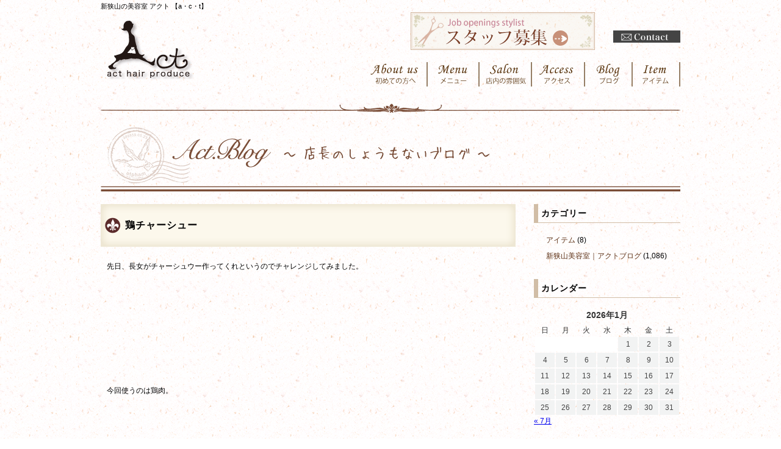

--- FILE ---
content_type: text/html; charset=UTF-8
request_url: https://acthair.com/5317/
body_size: 12326
content:
<!DOCTYPE html>
<!--[if lt IE 7 ]><html class="ie ie6" lang="ja"> <![endif]-->
<!--[if IE 7 ]><html class="ie ie7" lang="ja"> <![endif]-->
<!--[if IE 8 ]><html class="ie ie8" lang="ja"> <![endif]-->
<!--[if IE 9 ]><html class="ie ie9" lang="ja"> <![endif]-->
<!--[if (gt IE 9)|!(IE)]><!-->
<html class="" lang="ja"><head>
<meta charset="UTF-8">
<meta http-equiv="X-UA-Compatible" content="IE=edge">

<meta http-equiv="Content-Type" content="text/html; charset=UTF-8" />
<meta http-equiv="Content-Style-Type" content="text/css" />
<meta http-equiv="Content-Script-Type" content="text/javascript" />
<meta name="viewport" content="width=device-width" />


<link href="https://acthair.com/wp-content/themes/act2/style.css" rel="stylesheet" type="text/css" />
<link href="https://acthair.com/wp-content/themes/act2/style_sp.css" rel="stylesheet" type="text/css" />

<style type="text/css">
.text_center_pc, .text_center_pc p, .text_center_pc h2, .text_center_pc h3 {
	text-align: center;
}


.img_style img,
.img_style{
	display: block;
	max-width:100%;
	height:auto;
	margin-left: auto;
	margin-right: auto;
}

.mb0{margin-bottom:0;}
.mb3{margin-bottom:3px;}
.mb5{margin-bottom:5px;}
.mb10{margin-bottom:10px;}
.mb15{margin-bottom:15px;}
.mb20{margin-bottom:20px;}
.mb30{margin-bottom:30px;}
.mb40{margin-bottom:40px;}
.mb50{margin-bottom:50px;}
.mb60{margin-bottom:60px;}
.mb70{margin-bottom:70px;}
.mb80{margin-bottom:80px;}
.mb90{margin-bottom:90px;}
.mb100{margin-bottom:100px;}


.osirase_box {
	overflow: hidden;
	border: 1px solid #ccc;
	padding: 20px 3% 10px;
	margin-bottom: 20px;
}
.osirase_box h2 {
	color: #69411d;
	font-weight: bold;
	font-size: 24px;
	line-height: 1.7em;
	letter-spacing: 2px;
	margin-bottom: 15px;
	font-family: "游明朝", YuMincho, "ヒラギノ明朝 ProN W3", "Hiragino Mincho ProN", "HG明朝E", "ＭＳ Ｐ明朝", "ＭＳ 明朝", serif;
}
.osirase_box p {
	color: #444;
	font-size: 15px;
	line-height: 1.5em;
	letter-spacing: 1px;
	margin-bottom: 10px;
}
.osirase_box p span {
	font-weight: bold;
	color: #942525;
}
.osirase_box .color_orange p, .osirase_box .color_orange {
	color: #ca5f00;
}
 @media screen and (max-width: 480px) {
.osirase_box br {
	display: none;
}
.osirase_box p.br_block br {
	display: block;
}
.text_center_pc, .text_center_pc p, .text_center_pc h2, .text_center_pc h3 {
	text-align: left;
}
}
</style>
<script src="https://acthair.com/wp-content/themes/act2/js/respond.min.js"></script>
<script src="https://ajax.googleapis.com/ajax/libs/jquery/3.7.1/jquery.min.js"></script>
<script src="https://acthair.com/wp-content/themes/act2/js/smoothScroll.js" type="text/javascript"></script>
<script src="https://acthair.com/wp-content/themes/act2/js/accordion.js" type="text/javascript"></script>
<!--script src="https://acthair.com/wp-content/themes/act2/js/jquery.js" type="text/javascript"></script-->
<!--script type="text/javascript" src="https://acthair.com/wp-content/themes/act2/js/jquery.rollover.js"></script>
<script type="text/javascript">
//<![CDATA[
$(document).ready(function() {
	var nowPage = document.location;	//今表示しているページを取得し、変数nowPageに代入
	$("#navi img").rollover({current : nowPage});
});
//]]>
</script>
<script type="text/javascript">
//<![CDATA[
$(document).ready(function() {
	var nowPage = document.location;	//今表示しているページを取得し、変数nowPageに代入
	$(".yoyaku_box img").rollover({current : nowPage});
});
//]]>
</script>
<script type="text/javascript" src="https://acthair.com/wp-content/themes/act2/js/smartRollover.js"></script-->
<link rel="alternate" type="application/rss+xml" title="新狭山の美容室・美容院｜act（アクト） RSS Feed" href="https://acthair.com/feed/" />
<link rel="alternate" type="application/atom+xml" title="新狭山の美容室・美容院｜act（アクト） Atom Feed" href="https://acthair.com/feed/atom/" />
<link rel="pingback" href="https://acthair.com/xmlrpc.php" />
<link rel="shortcut icon" href="https://acthair.com/wp-content/themes/act2/favicon.ico" />
<!-- Google tag (gtag.js) -->
<script async src="https://www.googletagmanager.com/gtag/js?id=G-REZJQNMGLE"></script>
<script>
  window.dataLayer = window.dataLayer || [];
  function gtag(){dataLayer.push(arguments);}
  gtag('js', new Date());

  gtag('config', 'G-REZJQNMGLE');
</script>	<style>img:is([sizes="auto" i], [sizes^="auto," i]) { contain-intrinsic-size: 3000px 1500px }</style>
	
		<!-- All in One SEO 4.9.3 - aioseo.com -->
		<title>鶏チャーシュー | 新狭山の美容室・美容院｜act（アクト）</title>
	<meta name="description" content="先日、長女がチャーシュウー作ってくれというのでチャレンジしてみました。 &amp;nbsp" />
	<meta name="robots" content="max-image-preview:large" />
	<meta name="author" content="act"/>
	<link rel="canonical" href="https://acthair.com/5317/" />
	<meta name="generator" content="All in One SEO (AIOSEO) 4.9.3" />
		<meta property="og:locale" content="ja_JP" />
		<meta property="og:site_name" content="新狭山の美容室・美容院｜act（アクト） | 新狭山の美容院、act（アクト）の公式ホームページ。毎週火曜日、第1・第3水曜日が定休。新狭山駅から徒歩2分 。口コミで人気の美容室。" />
		<meta property="og:type" content="article" />
		<meta property="og:title" content="鶏チャーシュー | 新狭山の美容室・美容院｜act（アクト）" />
		<meta property="og:description" content="先日、長女がチャーシュウー作ってくれというのでチャレンジしてみました。 &amp;nbsp" />
		<meta property="og:url" content="https://acthair.com/5317/" />
		<meta property="article:published_time" content="2014-08-29T08:55:17+00:00" />
		<meta property="article:modified_time" content="2014-08-29T08:55:17+00:00" />
		<meta name="twitter:card" content="summary_large_image" />
		<meta name="twitter:title" content="鶏チャーシュー | 新狭山の美容室・美容院｜act（アクト）" />
		<meta name="twitter:description" content="先日、長女がチャーシュウー作ってくれというのでチャレンジしてみました。 &amp;nbsp" />
		<script type="application/ld+json" class="aioseo-schema">
			{"@context":"https:\/\/schema.org","@graph":[{"@type":"Article","@id":"https:\/\/acthair.com\/5317\/#article","name":"\u9d8f\u30c1\u30e3\u30fc\u30b7\u30e5\u30fc | \u65b0\u72ed\u5c71\u306e\u7f8e\u5bb9\u5ba4\u30fb\u7f8e\u5bb9\u9662\uff5cact\uff08\u30a2\u30af\u30c8\uff09","headline":"\u9d8f\u30c1\u30e3\u30fc\u30b7\u30e5\u30fc","author":{"@id":"https:\/\/acthair.com\/author\/act\/#author"},"publisher":{"@id":"https:\/\/acthair.com\/#organization"},"image":{"@type":"ImageObject","url":"http:\/\/acthair.com\/wp-content\/uploads\/2014\/08\/36f454fed660d8f5285f2936ebb994f6-300x225.jpg","@id":"https:\/\/acthair.com\/5317\/#articleImage"},"datePublished":"2014-08-29T17:55:17+09:00","dateModified":"2014-08-29T17:55:17+09:00","inLanguage":"ja","mainEntityOfPage":{"@id":"https:\/\/acthair.com\/5317\/#webpage"},"isPartOf":{"@id":"https:\/\/acthair.com\/5317\/#webpage"},"articleSection":"\u65b0\u72ed\u5c71\u7f8e\u5bb9\u5ba4\uff5c\u30a2\u30af\u30c8\u30d6\u30ed\u30b0"},{"@type":"BreadcrumbList","@id":"https:\/\/acthair.com\/5317\/#breadcrumblist","itemListElement":[{"@type":"ListItem","@id":"https:\/\/acthair.com#listItem","position":1,"name":"\u5bb6","item":"https:\/\/acthair.com","nextItem":{"@type":"ListItem","@id":"https:\/\/acthair.com\/category\/blog\/#listItem","name":"\u65b0\u72ed\u5c71\u7f8e\u5bb9\u5ba4\uff5c\u30a2\u30af\u30c8\u30d6\u30ed\u30b0"}},{"@type":"ListItem","@id":"https:\/\/acthair.com\/category\/blog\/#listItem","position":2,"name":"\u65b0\u72ed\u5c71\u7f8e\u5bb9\u5ba4\uff5c\u30a2\u30af\u30c8\u30d6\u30ed\u30b0","item":"https:\/\/acthair.com\/category\/blog\/","nextItem":{"@type":"ListItem","@id":"https:\/\/acthair.com\/5317\/#listItem","name":"\u9d8f\u30c1\u30e3\u30fc\u30b7\u30e5\u30fc"},"previousItem":{"@type":"ListItem","@id":"https:\/\/acthair.com#listItem","name":"\u5bb6"}},{"@type":"ListItem","@id":"https:\/\/acthair.com\/5317\/#listItem","position":3,"name":"\u9d8f\u30c1\u30e3\u30fc\u30b7\u30e5\u30fc","previousItem":{"@type":"ListItem","@id":"https:\/\/acthair.com\/category\/blog\/#listItem","name":"\u65b0\u72ed\u5c71\u7f8e\u5bb9\u5ba4\uff5c\u30a2\u30af\u30c8\u30d6\u30ed\u30b0"}}]},{"@type":"Organization","@id":"https:\/\/acthair.com\/#organization","name":"\u65b0\u72ed\u5c71\u306e\u7f8e\u5bb9\u5ba4\u30fb\u7f8e\u5bb9\u9662\uff5cact\uff08\u30a2\u30af\u30c8\uff09","description":"\u65b0\u72ed\u5c71\u306e\u7f8e\u5bb9\u9662\u3001act\uff08\u30a2\u30af\u30c8\uff09\u306e\u516c\u5f0f\u30db\u30fc\u30e0\u30da\u30fc\u30b8\u3002\u6bce\u9031\u706b\u66dc\u65e5\u3001\u7b2c1\u30fb\u7b2c3\u6c34\u66dc\u65e5\u304c\u5b9a\u4f11\u3002\u65b0\u72ed\u5c71\u99c5\u304b\u3089\u5f92\u6b692\u5206 \u3002\u53e3\u30b3\u30df\u3067\u4eba\u6c17\u306e\u7f8e\u5bb9\u5ba4\u3002","url":"https:\/\/acthair.com\/"},{"@type":"Person","@id":"https:\/\/acthair.com\/author\/act\/#author","url":"https:\/\/acthair.com\/author\/act\/","name":"act","image":{"@type":"ImageObject","@id":"https:\/\/acthair.com\/5317\/#authorImage","url":"https:\/\/secure.gravatar.com\/avatar\/2f1bcf6659ad6eb1fd5a50963461352e?s=96&d=mm&r=g","width":96,"height":96,"caption":"act"}},{"@type":"WebPage","@id":"https:\/\/acthair.com\/5317\/#webpage","url":"https:\/\/acthair.com\/5317\/","name":"\u9d8f\u30c1\u30e3\u30fc\u30b7\u30e5\u30fc | \u65b0\u72ed\u5c71\u306e\u7f8e\u5bb9\u5ba4\u30fb\u7f8e\u5bb9\u9662\uff5cact\uff08\u30a2\u30af\u30c8\uff09","description":"\u5148\u65e5\u3001\u9577\u5973\u304c\u30c1\u30e3\u30fc\u30b7\u30e5\u30a6\u30fc\u4f5c\u3063\u3066\u304f\u308c\u3068\u3044\u3046\u306e\u3067\u30c1\u30e3\u30ec\u30f3\u30b8\u3057\u3066\u307f\u307e\u3057\u305f\u3002 &nbsp","inLanguage":"ja","isPartOf":{"@id":"https:\/\/acthair.com\/#website"},"breadcrumb":{"@id":"https:\/\/acthair.com\/5317\/#breadcrumblist"},"author":{"@id":"https:\/\/acthair.com\/author\/act\/#author"},"creator":{"@id":"https:\/\/acthair.com\/author\/act\/#author"},"datePublished":"2014-08-29T17:55:17+09:00","dateModified":"2014-08-29T17:55:17+09:00"},{"@type":"WebSite","@id":"https:\/\/acthair.com\/#website","url":"https:\/\/acthair.com\/","name":"\u65b0\u72ed\u5c71\u306e\u7f8e\u5bb9\u5ba4\u30fb\u7f8e\u5bb9\u9662\uff5cact\uff08\u30a2\u30af\u30c8\uff09","description":"\u65b0\u72ed\u5c71\u306e\u7f8e\u5bb9\u9662\u3001act\uff08\u30a2\u30af\u30c8\uff09\u306e\u516c\u5f0f\u30db\u30fc\u30e0\u30da\u30fc\u30b8\u3002\u6bce\u9031\u706b\u66dc\u65e5\u3001\u7b2c1\u30fb\u7b2c3\u6c34\u66dc\u65e5\u304c\u5b9a\u4f11\u3002\u65b0\u72ed\u5c71\u99c5\u304b\u3089\u5f92\u6b692\u5206 \u3002\u53e3\u30b3\u30df\u3067\u4eba\u6c17\u306e\u7f8e\u5bb9\u5ba4\u3002","inLanguage":"ja","publisher":{"@id":"https:\/\/acthair.com\/#organization"}}]}
		</script>
		<!-- All in One SEO -->

<link rel="alternate" type="application/rss+xml" title="新狭山の美容室・美容院｜act（アクト） &raquo; 鶏チャーシュー のコメントのフィード" href="https://acthair.com/5317/feed/" />
<script type="text/javascript">
/* <![CDATA[ */
window._wpemojiSettings = {"baseUrl":"https:\/\/s.w.org\/images\/core\/emoji\/15.0.3\/72x72\/","ext":".png","svgUrl":"https:\/\/s.w.org\/images\/core\/emoji\/15.0.3\/svg\/","svgExt":".svg","source":{"concatemoji":"https:\/\/acthair.com\/wp-includes\/js\/wp-emoji-release.min.js?ver=6.7.4"}};
/*! This file is auto-generated */
!function(i,n){var o,s,e;function c(e){try{var t={supportTests:e,timestamp:(new Date).valueOf()};sessionStorage.setItem(o,JSON.stringify(t))}catch(e){}}function p(e,t,n){e.clearRect(0,0,e.canvas.width,e.canvas.height),e.fillText(t,0,0);var t=new Uint32Array(e.getImageData(0,0,e.canvas.width,e.canvas.height).data),r=(e.clearRect(0,0,e.canvas.width,e.canvas.height),e.fillText(n,0,0),new Uint32Array(e.getImageData(0,0,e.canvas.width,e.canvas.height).data));return t.every(function(e,t){return e===r[t]})}function u(e,t,n){switch(t){case"flag":return n(e,"\ud83c\udff3\ufe0f\u200d\u26a7\ufe0f","\ud83c\udff3\ufe0f\u200b\u26a7\ufe0f")?!1:!n(e,"\ud83c\uddfa\ud83c\uddf3","\ud83c\uddfa\u200b\ud83c\uddf3")&&!n(e,"\ud83c\udff4\udb40\udc67\udb40\udc62\udb40\udc65\udb40\udc6e\udb40\udc67\udb40\udc7f","\ud83c\udff4\u200b\udb40\udc67\u200b\udb40\udc62\u200b\udb40\udc65\u200b\udb40\udc6e\u200b\udb40\udc67\u200b\udb40\udc7f");case"emoji":return!n(e,"\ud83d\udc26\u200d\u2b1b","\ud83d\udc26\u200b\u2b1b")}return!1}function f(e,t,n){var r="undefined"!=typeof WorkerGlobalScope&&self instanceof WorkerGlobalScope?new OffscreenCanvas(300,150):i.createElement("canvas"),a=r.getContext("2d",{willReadFrequently:!0}),o=(a.textBaseline="top",a.font="600 32px Arial",{});return e.forEach(function(e){o[e]=t(a,e,n)}),o}function t(e){var t=i.createElement("script");t.src=e,t.defer=!0,i.head.appendChild(t)}"undefined"!=typeof Promise&&(o="wpEmojiSettingsSupports",s=["flag","emoji"],n.supports={everything:!0,everythingExceptFlag:!0},e=new Promise(function(e){i.addEventListener("DOMContentLoaded",e,{once:!0})}),new Promise(function(t){var n=function(){try{var e=JSON.parse(sessionStorage.getItem(o));if("object"==typeof e&&"number"==typeof e.timestamp&&(new Date).valueOf()<e.timestamp+604800&&"object"==typeof e.supportTests)return e.supportTests}catch(e){}return null}();if(!n){if("undefined"!=typeof Worker&&"undefined"!=typeof OffscreenCanvas&&"undefined"!=typeof URL&&URL.createObjectURL&&"undefined"!=typeof Blob)try{var e="postMessage("+f.toString()+"("+[JSON.stringify(s),u.toString(),p.toString()].join(",")+"));",r=new Blob([e],{type:"text/javascript"}),a=new Worker(URL.createObjectURL(r),{name:"wpTestEmojiSupports"});return void(a.onmessage=function(e){c(n=e.data),a.terminate(),t(n)})}catch(e){}c(n=f(s,u,p))}t(n)}).then(function(e){for(var t in e)n.supports[t]=e[t],n.supports.everything=n.supports.everything&&n.supports[t],"flag"!==t&&(n.supports.everythingExceptFlag=n.supports.everythingExceptFlag&&n.supports[t]);n.supports.everythingExceptFlag=n.supports.everythingExceptFlag&&!n.supports.flag,n.DOMReady=!1,n.readyCallback=function(){n.DOMReady=!0}}).then(function(){return e}).then(function(){var e;n.supports.everything||(n.readyCallback(),(e=n.source||{}).concatemoji?t(e.concatemoji):e.wpemoji&&e.twemoji&&(t(e.twemoji),t(e.wpemoji)))}))}((window,document),window._wpemojiSettings);
/* ]]> */
</script>
<style id='wp-emoji-styles-inline-css' type='text/css'>

	img.wp-smiley, img.emoji {
		display: inline !important;
		border: none !important;
		box-shadow: none !important;
		height: 1em !important;
		width: 1em !important;
		margin: 0 0.07em !important;
		vertical-align: -0.1em !important;
		background: none !important;
		padding: 0 !important;
	}
</style>
<link rel='stylesheet' id='wp-block-library-css' href='https://acthair.com/wp-includes/css/dist/block-library/style.min.css?ver=6.7.4' type='text/css' media='all' />
<link rel='stylesheet' id='aioseo/css/src/vue/standalone/blocks/table-of-contents/global.scss-css' href='https://acthair.com/wp-content/plugins/all-in-one-seo-pack/dist/Lite/assets/css/table-of-contents/global.e90f6d47.css?ver=4.9.3' type='text/css' media='all' />
<style id='classic-theme-styles-inline-css' type='text/css'>
/*! This file is auto-generated */
.wp-block-button__link{color:#fff;background-color:#32373c;border-radius:9999px;box-shadow:none;text-decoration:none;padding:calc(.667em + 2px) calc(1.333em + 2px);font-size:1.125em}.wp-block-file__button{background:#32373c;color:#fff;text-decoration:none}
</style>
<style id='global-styles-inline-css' type='text/css'>
:root{--wp--preset--aspect-ratio--square: 1;--wp--preset--aspect-ratio--4-3: 4/3;--wp--preset--aspect-ratio--3-4: 3/4;--wp--preset--aspect-ratio--3-2: 3/2;--wp--preset--aspect-ratio--2-3: 2/3;--wp--preset--aspect-ratio--16-9: 16/9;--wp--preset--aspect-ratio--9-16: 9/16;--wp--preset--color--black: #000000;--wp--preset--color--cyan-bluish-gray: #abb8c3;--wp--preset--color--white: #ffffff;--wp--preset--color--pale-pink: #f78da7;--wp--preset--color--vivid-red: #cf2e2e;--wp--preset--color--luminous-vivid-orange: #ff6900;--wp--preset--color--luminous-vivid-amber: #fcb900;--wp--preset--color--light-green-cyan: #7bdcb5;--wp--preset--color--vivid-green-cyan: #00d084;--wp--preset--color--pale-cyan-blue: #8ed1fc;--wp--preset--color--vivid-cyan-blue: #0693e3;--wp--preset--color--vivid-purple: #9b51e0;--wp--preset--gradient--vivid-cyan-blue-to-vivid-purple: linear-gradient(135deg,rgba(6,147,227,1) 0%,rgb(155,81,224) 100%);--wp--preset--gradient--light-green-cyan-to-vivid-green-cyan: linear-gradient(135deg,rgb(122,220,180) 0%,rgb(0,208,130) 100%);--wp--preset--gradient--luminous-vivid-amber-to-luminous-vivid-orange: linear-gradient(135deg,rgba(252,185,0,1) 0%,rgba(255,105,0,1) 100%);--wp--preset--gradient--luminous-vivid-orange-to-vivid-red: linear-gradient(135deg,rgba(255,105,0,1) 0%,rgb(207,46,46) 100%);--wp--preset--gradient--very-light-gray-to-cyan-bluish-gray: linear-gradient(135deg,rgb(238,238,238) 0%,rgb(169,184,195) 100%);--wp--preset--gradient--cool-to-warm-spectrum: linear-gradient(135deg,rgb(74,234,220) 0%,rgb(151,120,209) 20%,rgb(207,42,186) 40%,rgb(238,44,130) 60%,rgb(251,105,98) 80%,rgb(254,248,76) 100%);--wp--preset--gradient--blush-light-purple: linear-gradient(135deg,rgb(255,206,236) 0%,rgb(152,150,240) 100%);--wp--preset--gradient--blush-bordeaux: linear-gradient(135deg,rgb(254,205,165) 0%,rgb(254,45,45) 50%,rgb(107,0,62) 100%);--wp--preset--gradient--luminous-dusk: linear-gradient(135deg,rgb(255,203,112) 0%,rgb(199,81,192) 50%,rgb(65,88,208) 100%);--wp--preset--gradient--pale-ocean: linear-gradient(135deg,rgb(255,245,203) 0%,rgb(182,227,212) 50%,rgb(51,167,181) 100%);--wp--preset--gradient--electric-grass: linear-gradient(135deg,rgb(202,248,128) 0%,rgb(113,206,126) 100%);--wp--preset--gradient--midnight: linear-gradient(135deg,rgb(2,3,129) 0%,rgb(40,116,252) 100%);--wp--preset--font-size--small: 13px;--wp--preset--font-size--medium: 20px;--wp--preset--font-size--large: 36px;--wp--preset--font-size--x-large: 42px;--wp--preset--spacing--20: 0.44rem;--wp--preset--spacing--30: 0.67rem;--wp--preset--spacing--40: 1rem;--wp--preset--spacing--50: 1.5rem;--wp--preset--spacing--60: 2.25rem;--wp--preset--spacing--70: 3.38rem;--wp--preset--spacing--80: 5.06rem;--wp--preset--shadow--natural: 6px 6px 9px rgba(0, 0, 0, 0.2);--wp--preset--shadow--deep: 12px 12px 50px rgba(0, 0, 0, 0.4);--wp--preset--shadow--sharp: 6px 6px 0px rgba(0, 0, 0, 0.2);--wp--preset--shadow--outlined: 6px 6px 0px -3px rgba(255, 255, 255, 1), 6px 6px rgba(0, 0, 0, 1);--wp--preset--shadow--crisp: 6px 6px 0px rgba(0, 0, 0, 1);}:where(.is-layout-flex){gap: 0.5em;}:where(.is-layout-grid){gap: 0.5em;}body .is-layout-flex{display: flex;}.is-layout-flex{flex-wrap: wrap;align-items: center;}.is-layout-flex > :is(*, div){margin: 0;}body .is-layout-grid{display: grid;}.is-layout-grid > :is(*, div){margin: 0;}:where(.wp-block-columns.is-layout-flex){gap: 2em;}:where(.wp-block-columns.is-layout-grid){gap: 2em;}:where(.wp-block-post-template.is-layout-flex){gap: 1.25em;}:where(.wp-block-post-template.is-layout-grid){gap: 1.25em;}.has-black-color{color: var(--wp--preset--color--black) !important;}.has-cyan-bluish-gray-color{color: var(--wp--preset--color--cyan-bluish-gray) !important;}.has-white-color{color: var(--wp--preset--color--white) !important;}.has-pale-pink-color{color: var(--wp--preset--color--pale-pink) !important;}.has-vivid-red-color{color: var(--wp--preset--color--vivid-red) !important;}.has-luminous-vivid-orange-color{color: var(--wp--preset--color--luminous-vivid-orange) !important;}.has-luminous-vivid-amber-color{color: var(--wp--preset--color--luminous-vivid-amber) !important;}.has-light-green-cyan-color{color: var(--wp--preset--color--light-green-cyan) !important;}.has-vivid-green-cyan-color{color: var(--wp--preset--color--vivid-green-cyan) !important;}.has-pale-cyan-blue-color{color: var(--wp--preset--color--pale-cyan-blue) !important;}.has-vivid-cyan-blue-color{color: var(--wp--preset--color--vivid-cyan-blue) !important;}.has-vivid-purple-color{color: var(--wp--preset--color--vivid-purple) !important;}.has-black-background-color{background-color: var(--wp--preset--color--black) !important;}.has-cyan-bluish-gray-background-color{background-color: var(--wp--preset--color--cyan-bluish-gray) !important;}.has-white-background-color{background-color: var(--wp--preset--color--white) !important;}.has-pale-pink-background-color{background-color: var(--wp--preset--color--pale-pink) !important;}.has-vivid-red-background-color{background-color: var(--wp--preset--color--vivid-red) !important;}.has-luminous-vivid-orange-background-color{background-color: var(--wp--preset--color--luminous-vivid-orange) !important;}.has-luminous-vivid-amber-background-color{background-color: var(--wp--preset--color--luminous-vivid-amber) !important;}.has-light-green-cyan-background-color{background-color: var(--wp--preset--color--light-green-cyan) !important;}.has-vivid-green-cyan-background-color{background-color: var(--wp--preset--color--vivid-green-cyan) !important;}.has-pale-cyan-blue-background-color{background-color: var(--wp--preset--color--pale-cyan-blue) !important;}.has-vivid-cyan-blue-background-color{background-color: var(--wp--preset--color--vivid-cyan-blue) !important;}.has-vivid-purple-background-color{background-color: var(--wp--preset--color--vivid-purple) !important;}.has-black-border-color{border-color: var(--wp--preset--color--black) !important;}.has-cyan-bluish-gray-border-color{border-color: var(--wp--preset--color--cyan-bluish-gray) !important;}.has-white-border-color{border-color: var(--wp--preset--color--white) !important;}.has-pale-pink-border-color{border-color: var(--wp--preset--color--pale-pink) !important;}.has-vivid-red-border-color{border-color: var(--wp--preset--color--vivid-red) !important;}.has-luminous-vivid-orange-border-color{border-color: var(--wp--preset--color--luminous-vivid-orange) !important;}.has-luminous-vivid-amber-border-color{border-color: var(--wp--preset--color--luminous-vivid-amber) !important;}.has-light-green-cyan-border-color{border-color: var(--wp--preset--color--light-green-cyan) !important;}.has-vivid-green-cyan-border-color{border-color: var(--wp--preset--color--vivid-green-cyan) !important;}.has-pale-cyan-blue-border-color{border-color: var(--wp--preset--color--pale-cyan-blue) !important;}.has-vivid-cyan-blue-border-color{border-color: var(--wp--preset--color--vivid-cyan-blue) !important;}.has-vivid-purple-border-color{border-color: var(--wp--preset--color--vivid-purple) !important;}.has-vivid-cyan-blue-to-vivid-purple-gradient-background{background: var(--wp--preset--gradient--vivid-cyan-blue-to-vivid-purple) !important;}.has-light-green-cyan-to-vivid-green-cyan-gradient-background{background: var(--wp--preset--gradient--light-green-cyan-to-vivid-green-cyan) !important;}.has-luminous-vivid-amber-to-luminous-vivid-orange-gradient-background{background: var(--wp--preset--gradient--luminous-vivid-amber-to-luminous-vivid-orange) !important;}.has-luminous-vivid-orange-to-vivid-red-gradient-background{background: var(--wp--preset--gradient--luminous-vivid-orange-to-vivid-red) !important;}.has-very-light-gray-to-cyan-bluish-gray-gradient-background{background: var(--wp--preset--gradient--very-light-gray-to-cyan-bluish-gray) !important;}.has-cool-to-warm-spectrum-gradient-background{background: var(--wp--preset--gradient--cool-to-warm-spectrum) !important;}.has-blush-light-purple-gradient-background{background: var(--wp--preset--gradient--blush-light-purple) !important;}.has-blush-bordeaux-gradient-background{background: var(--wp--preset--gradient--blush-bordeaux) !important;}.has-luminous-dusk-gradient-background{background: var(--wp--preset--gradient--luminous-dusk) !important;}.has-pale-ocean-gradient-background{background: var(--wp--preset--gradient--pale-ocean) !important;}.has-electric-grass-gradient-background{background: var(--wp--preset--gradient--electric-grass) !important;}.has-midnight-gradient-background{background: var(--wp--preset--gradient--midnight) !important;}.has-small-font-size{font-size: var(--wp--preset--font-size--small) !important;}.has-medium-font-size{font-size: var(--wp--preset--font-size--medium) !important;}.has-large-font-size{font-size: var(--wp--preset--font-size--large) !important;}.has-x-large-font-size{font-size: var(--wp--preset--font-size--x-large) !important;}
:where(.wp-block-post-template.is-layout-flex){gap: 1.25em;}:where(.wp-block-post-template.is-layout-grid){gap: 1.25em;}
:where(.wp-block-columns.is-layout-flex){gap: 2em;}:where(.wp-block-columns.is-layout-grid){gap: 2em;}
:root :where(.wp-block-pullquote){font-size: 1.5em;line-height: 1.6;}
</style>
<link rel='stylesheet' id='contact-form-7-css' href='https://acthair.com/wp-content/plugins/contact-form-7/includes/css/styles.css?ver=6.1.4' type='text/css' media='all' />
<link rel="https://api.w.org/" href="https://acthair.com/wp-json/" /><link rel="alternate" title="JSON" type="application/json" href="https://acthair.com/wp-json/wp/v2/posts/5317" /><link rel="EditURI" type="application/rsd+xml" title="RSD" href="https://acthair.com/xmlrpc.php?rsd" />
<meta name="generator" content="WordPress 6.7.4" />
<link rel='shortlink' href='https://acthair.com/?p=5317' />
<link rel="alternate" title="oEmbed (JSON)" type="application/json+oembed" href="https://acthair.com/wp-json/oembed/1.0/embed?url=https%3A%2F%2Facthair.com%2F5317%2F" />
<link rel="alternate" title="oEmbed (XML)" type="text/xml+oembed" href="https://acthair.com/wp-json/oembed/1.0/embed?url=https%3A%2F%2Facthair.com%2F5317%2F&#038;format=xml" />
</head>


<body id="blog">

<a mane="top" id="top"></a>
<div id="wrapper">
<div id="header">
    <div id="header_box">
            <h1>新狭山の美容室 アクト 【a・c・t】</h1>
        <div id="Lhead">
            <div id="logo"><a href="https://acthair.com/"><img src="https://acthair.com/wp-content/themes/act2/images/head/logo.gif" width="160" height="100" alt="a・c・t" /></a></div>
        </div>
        <div id="Rhead">
            <div class="sp_ipad_none" id="contact_btn"> <a href="https://acthair.com/contact/" title="contact"><img src="https://acthair.com/wp-content/themes/act2/images/head/contact_btn.gif" width="110" height="20" alt="contact" /></a> </div>
            <div class="banner sp_ipad_none"> <a href="https://acthair.com/recruit/" rel="facebox"><img src="https://acthair.com/wp-content/themes/act2/images/head/banner01.gif" alt="スタッフ募集" /></a> </div>
            <div id="navi">
                <ul>
                    <li><a href="https://acthair.com/beginner/" title="ABOUT US"><img src="https://acthair.com/wp-content/themes/act2/images/head/about.gif" alt="ABOUT US" /></a></li>
                    <li><a href="https://acthair.com/category/menu/" title="MENU"><img src="https://acthair.com/wp-content/themes/act2/images/head/menu.gif" alt="MENU" /></a></li>
                    <!--li><a href="https://acthair.com/staff/" title="STAFF"><img src="https://acthair.com/wp-content/themes/act2/images/head/staff.gif" alt="STAFF" /></a></li-->
                    <li><a href="https://acthair.com/salon/" title="SALON"><img src="https://acthair.com/wp-content/themes/act2/images/head/salon.gif" alt="SALON" /></a></li>
                    <li><a href="https://acthair.com/map/" title="ACCESS"><img src="https://acthair.com/wp-content/themes/act2/images/head/access.gif" alt="ACCESS" /></a></li>
                    <li><a href="https://ameblo.jp/kyay-oda-1202/" target="_blank" title="BLOG"><img src="https://acthair.com/wp-content/themes/act2/images/head/blog.gif" alt="BLOG" /></a></li>
                    <li><a href="https://acthair.com/category/item/" title="item"><img src="https://acthair.com/wp-content/themes/act2/images/head/item.gif" alt="item" /></a></li>
                </ul>
            </div>
            <!--navi--> 
        </div>
    </div>
    <!--header_box--> 
</div>
<div id="cont">
<img class="top_blogtitle_img" src="https://acthair.com/wp-content/themes/act2/images/template/blog_title.gif" alt="blog" />
		<div id="left_box">
						<div class="post">
			<h2><a href="https://acthair.com/5317/">鶏チャーシュー</a></h2>
			<p>先日、長女がチャーシュウー作ってくれというのでチャレンジしてみました。</p>
<p>&nbsp;</p>
<p>&nbsp;</p>
<p>&nbsp;</p>
<p>&nbsp;</p>
<p>&nbsp;</p>
<p>今回使うのは鶏肉。</p>
<p>&nbsp;</p>
<p>&nbsp;</p>
<p>&nbsp;</p>
<p>&nbsp;</p>
<p>&nbsp;</p>
<p>まず、鶏肉を糸で適当に縛ります。</p>
<p><a href="https://acthair.com/wp-content/uploads/2014/08/36f454fed660d8f5285f2936ebb994f6.jpg" rel="attachment wp-att-5319"><img fetchpriority="high" decoding="async" class="alignleft size-medium wp-image-5319" src="https://acthair.com/wp-content/uploads/2014/08/36f454fed660d8f5285f2936ebb994f6-300x225.jpg" alt="画像 634" width="300" height="225" srcset="https://acthair.com/wp-content/uploads/2014/08/36f454fed660d8f5285f2936ebb994f6-300x225.jpg 300w, https://acthair.com/wp-content/uploads/2014/08/36f454fed660d8f5285f2936ebb994f6-1024x768.jpg 1024w" sizes="(max-width: 300px) 100vw, 300px" /></a></p>
<p>&nbsp;</p>
<p>&nbsp;</p>
<p>&nbsp;</p>
<p>&nbsp;</p>
<p>&nbsp;</p>
<p>&nbsp;</p>
<p>&nbsp;</p>
<p>ちなみに、上がモモ肉、下がムネ肉。</p>
<p>&nbsp;</p>
<p>&nbsp;</p>
<p>&nbsp;</p>
<p>&nbsp;</p>
<p>これを油をひかずにフライパンで表面だけ焼きます。</p>
<p><a href="https://acthair.com/wp-content/uploads/2014/08/e7c1a53446019d84dc840b3a2b881e0d.jpg" rel="attachment wp-att-5320"><img decoding="async" class="alignleft size-medium wp-image-5320" src="https://acthair.com/wp-content/uploads/2014/08/e7c1a53446019d84dc840b3a2b881e0d-300x225.jpg" alt="画像 635" width="300" height="225" srcset="https://acthair.com/wp-content/uploads/2014/08/e7c1a53446019d84dc840b3a2b881e0d-300x225.jpg 300w, https://acthair.com/wp-content/uploads/2014/08/e7c1a53446019d84dc840b3a2b881e0d-1024x768.jpg 1024w" sizes="(max-width: 300px) 100vw, 300px" /></a></p>
<p>&nbsp;</p>
<p>&nbsp;</p>
<p>&nbsp;</p>
<p>&nbsp;</p>
<p>&nbsp;</p>
<p>&nbsp;</p>
<p>&nbsp;</p>
<p>&nbsp;</p>
<p>そしてこれをジップロック的な袋に入れてなるべく空気を抜きます。</p>
<p>&nbsp;</p>
<p>&nbsp;</p>
<p>&nbsp;</p>
<p>&nbsp;</p>
<p>約８０度くらいのお湯を炊飯器に入れて、その中にお肉を袋ごと投入</p>
<p><a href="https://acthair.com/wp-content/uploads/2014/08/79cecfaccd1d0659b7c1b16041748dd7.jpg" rel="attachment wp-att-5323"><img decoding="async" class="alignleft size-medium wp-image-5323" src="https://acthair.com/wp-content/uploads/2014/08/79cecfaccd1d0659b7c1b16041748dd7-300x225.jpg" alt="画像 639" width="300" height="225" srcset="https://acthair.com/wp-content/uploads/2014/08/79cecfaccd1d0659b7c1b16041748dd7-300x225.jpg 300w, https://acthair.com/wp-content/uploads/2014/08/79cecfaccd1d0659b7c1b16041748dd7-1024x768.jpg 1024w" sizes="(max-width: 300px) 100vw, 300px" /></a></p>
<p>&nbsp;</p>
<p>&nbsp;</p>
<p>&nbsp;</p>
<p>&nbsp;</p>
<p>&nbsp;</p>
<p>&nbsp;</p>
<p>&nbsp;</p>
<p>&nbsp;</p>
<p>保温ボタンを押し４０～５０分放置したら保温を切り、約１時間放置。</p>
<p>&nbsp;</p>
<p>&nbsp;</p>
<p>&nbsp;</p>
<p>&nbsp;</p>
<p>&nbsp;</p>
<p>そして袋を取り出し、チャーシューの漬けタレを投入。</p>
<p><a href="https://acthair.com/wp-content/uploads/2014/08/4ebf00d6bf09032d58f506820e3abc39.jpg" rel="attachment wp-att-5322"><img loading="lazy" decoding="async" class="alignleft size-medium wp-image-5322" src="https://acthair.com/wp-content/uploads/2014/08/4ebf00d6bf09032d58f506820e3abc39-300x225.jpg" alt="画像 637" width="300" height="225" srcset="https://acthair.com/wp-content/uploads/2014/08/4ebf00d6bf09032d58f506820e3abc39-300x225.jpg 300w, https://acthair.com/wp-content/uploads/2014/08/4ebf00d6bf09032d58f506820e3abc39-1024x768.jpg 1024w" sizes="auto, (max-width: 300px) 100vw, 300px" /></a></p>
<p>&nbsp;</p>
<p>&nbsp;</p>
<p>&nbsp;</p>
<p>&nbsp;</p>
<p>&nbsp;</p>
<p>&nbsp;</p>
<p>&nbsp;</p>
<p>&nbsp;</p>
<p>ちなみに、タレは当店隣の「油濱」さんにいただきました。</p>
<p>&nbsp;</p>
<p>&nbsp;</p>
<p>&nbsp;</p>
<p>&nbsp;</p>
<p>もし、隣にラーメン屋さんがないお宅はご自分でお作りください。</p>
<p>&nbsp;</p>
<p>&nbsp;</p>
<p>&nbsp;</p>
<p>&nbsp;</p>
<p>しょうゆに鶏がらスープを約２：１　砂糖、化学調味料をいれて作ってるそうです。</p>
<p>&nbsp;</p>
<p>&nbsp;</p>
<p>&nbsp;</p>
<p>&nbsp;</p>
<p>ネットで調べればいろいろあると思いますので、そのへんはご自由に。</p>
<p>&nbsp;</p>
<p>&nbsp;</p>
<p>&nbsp;</p>
<p>&nbsp;</p>
<p>タレをいれたら冷蔵庫に入れて一晩寝かせて出来上がり。</p>
<p>&nbsp;</p>
<p>&nbsp;</p>
<p>&nbsp;</p>
<p>こちらがムネ肉</p>
<p><a href="https://acthair.com/wp-content/uploads/2014/08/3d7a0182245894cbfa5b5c20185ccfcf.jpg" rel="attachment wp-att-5321"><img loading="lazy" decoding="async" class="alignleft size-medium wp-image-5321" src="https://acthair.com/wp-content/uploads/2014/08/3d7a0182245894cbfa5b5c20185ccfcf-300x225.jpg" alt="画像 636" width="300" height="225" srcset="https://acthair.com/wp-content/uploads/2014/08/3d7a0182245894cbfa5b5c20185ccfcf-300x225.jpg 300w, https://acthair.com/wp-content/uploads/2014/08/3d7a0182245894cbfa5b5c20185ccfcf-1024x768.jpg 1024w" sizes="auto, (max-width: 300px) 100vw, 300px" /></a></p>
<p>&nbsp;</p>
<p>&nbsp;</p>
<p>&nbsp;</p>
<p>&nbsp;</p>
<p>&nbsp;</p>
<p>&nbsp;</p>
<p>&nbsp;</p>
<p>&nbsp;</p>
<p>これがモモ肉</p>
<p><a href="https://acthair.com/wp-content/uploads/2014/08/0c072609e42eb8574d7b7cff38b5517e.jpg" rel="attachment wp-att-5318"><img loading="lazy" decoding="async" class="alignleft size-medium wp-image-5318" src="https://acthair.com/wp-content/uploads/2014/08/0c072609e42eb8574d7b7cff38b5517e-300x225.jpg" alt="画像 638" width="300" height="225" srcset="https://acthair.com/wp-content/uploads/2014/08/0c072609e42eb8574d7b7cff38b5517e-300x225.jpg 300w, https://acthair.com/wp-content/uploads/2014/08/0c072609e42eb8574d7b7cff38b5517e-1024x768.jpg 1024w" sizes="auto, (max-width: 300px) 100vw, 300px" /></a></p>
<p>&nbsp;</p>
<p>&nbsp;</p>
<p>&nbsp;</p>
<p>&nbsp;</p>
<p>&nbsp;</p>
<p>&nbsp;</p>
<p>&nbsp;</p>
<p>&nbsp;</p>
<p>&nbsp;</p>
<p>&nbsp;</p>
<p>検証の結果、ムネ肉のほうが美味しいです。</p>
<p>&nbsp;</p>
<p>&nbsp;</p>
<p>&nbsp;</p>
<p>&nbsp;</p>
<p>&nbsp;</p>
<p>次女もモモ肉のほうは</p>
<p>&nbsp;</p>
<p>&nbsp;</p>
<p>&nbsp;</p>
<p>&nbsp;</p>
<p><span style="font-size: 18pt;"><strong>プニュプニュして気持ち悪い</strong></span></p>
<p>&nbsp;</p>
<p>&nbsp;</p>
<p>&nbsp;</p>
<p>&nbsp;</p>
<p><span style="font-size: 18pt;"><strong>美味しくない</strong></span></p>
<p>&nbsp;</p>
<p>&nbsp;</p>
<p>&nbsp;</p>
<p>&nbsp;</p>
<p>そう言ってました。</p>
<p>&nbsp;</p>
<p>&nbsp;</p>
<p>&nbsp;</p>
<p>&nbsp;</p>
<p>実際は不味くないんですが、確かに柔らかすぎのような気がします。</p>
<p>&nbsp;</p>
<p>&nbsp;</p>
<p>&nbsp;</p>
<p>&nbsp;</p>
<p>ムネ肉はパサつくイメージですが、この作り方だと、低温でじっくり熱を通すのでかなりしっとりしています。</p>
<p>&nbsp;</p>
<p>&nbsp;</p>
<p>&nbsp;</p>
<p>&nbsp;</p>
<p>放置時間ばかりなのでかなり楽チンに作れますのでぜひお試しください。</p>
<p>&nbsp;</p>
<p>&nbsp;</p>
<p>&nbsp;</p>
<p>&nbsp;</p>
<p>&nbsp;</p>
<p>&nbsp;</p>
<p><span style="font-size: 24pt;"><strong>偉そうに申し訳ございません。</strong></span></p>
<p>&nbsp;</p>
			<p class="postinfo">
				2014年 8月 29日				｜
				カテゴリー：<a href="https://acthair.com/category/blog/" rel="category tag">新狭山美容室｜アクトブログ</a>			</p>
			</div>
						<p class="pagelink">
				<span class="pageprev">&laquo; <a href="https://acthair.com/5325/" rel="next">8月30日生まれ</a></span>
				<span class="pagenext"><a href="https://acthair.com/5315/" rel="prev">８月２９日生まれ</a> &raquo;</span>
			</p>
			
									<div id="comments">


	<div id="respond" class="comment-respond">
		<h3 id="reply-title" class="comment-reply-title">コメントを残す <small><a rel="nofollow" id="cancel-comment-reply-link" href="/5317/#respond" style="display:none;">コメントをキャンセル</a></small></h3><form action="https://acthair.com/wp-comments-post.php" method="post" id="commentform" class="comment-form"><p class="comment-notes"><span id="email-notes">メールアドレスが公開されることはありません。</span> <span class="required-field-message"><span class="required">※</span> が付いている欄は必須項目です</span></p><p class="comment-form-comment"><label for="comment">コメント <span class="required">※</span></label> <textarea id="comment" name="comment" cols="45" rows="8" maxlength="65525" required="required"></textarea></p><p class="comment-form-author"><label for="author">名前 <span class="required">※</span></label> <input id="author" name="author" type="text" value="" size="30" maxlength="245" autocomplete="name" required="required" /></p>
<p class="comment-form-email"><label for="email">メール <span class="required">※</span></label> <input id="email" name="email" type="text" value="" size="30" maxlength="100" aria-describedby="email-notes" autocomplete="email" required="required" /></p>
<p class="comment-form-url"><label for="url">サイト</label> <input id="url" name="url" type="text" value="" size="30" maxlength="200" autocomplete="url" /></p>
<p class="comment-form-cookies-consent"><input id="wp-comment-cookies-consent" name="wp-comment-cookies-consent" type="checkbox" value="yes" /> <label for="wp-comment-cookies-consent">次回のコメントで使用するためブラウザーに自分の名前、メールアドレス、サイトを保存する。</label></p>
<p class="form-submit"><input name="submit" type="submit" id="submit" class="submit" value="コメントを送信" /> <input type='hidden' name='comment_post_ID' value='5317' id='comment_post_ID' />
<input type='hidden' name='comment_parent' id='comment_parent' value='0' />
</p><p style="display: none;"><input type="hidden" id="akismet_comment_nonce" name="akismet_comment_nonce" value="a62992fb42" /></p><p style="display: none !important;" class="akismet-fields-container" data-prefix="ak_"><label>&#916;<textarea name="ak_hp_textarea" cols="45" rows="8" maxlength="100"></textarea></label><input type="hidden" id="ak_js_1" name="ak_js" value="250"/><script>document.getElementById( "ak_js_1" ).setAttribute( "value", ( new Date() ).getTime() );</script></p></form>	</div><!-- #respond -->
	
</div>		</div>

<div id="right_box">
    <div id="blog_box">
        <h3 class="side_title">カテゴリー</h3>
        <ul>
            	<li class="cat-item cat-item-5"><a href="https://acthair.com/category/item/">アイテム</a> (8)
</li>
	<li class="cat-item cat-item-4"><a href="https://acthair.com/category/blog/">新狭山美容室｜アクトブログ</a> (1,086)
</li>
        </ul>
        <h3 class="side_title">カレンダー</h3>
        <ul>
            <table id="wp-calendar" class="wp-calendar-table">
	<caption>2026年1月</caption>
	<thead>
	<tr>
		<th scope="col" title="日曜日">日</th>
		<th scope="col" title="月曜日">月</th>
		<th scope="col" title="火曜日">火</th>
		<th scope="col" title="水曜日">水</th>
		<th scope="col" title="木曜日">木</th>
		<th scope="col" title="金曜日">金</th>
		<th scope="col" title="土曜日">土</th>
	</tr>
	</thead>
	<tbody>
	<tr>
		<td colspan="4" class="pad">&nbsp;</td><td>1</td><td>2</td><td>3</td>
	</tr>
	<tr>
		<td>4</td><td>5</td><td>6</td><td>7</td><td>8</td><td>9</td><td>10</td>
	</tr>
	<tr>
		<td>11</td><td>12</td><td>13</td><td>14</td><td>15</td><td>16</td><td>17</td>
	</tr>
	<tr>
		<td>18</td><td>19</td><td>20</td><td>21</td><td>22</td><td>23</td><td>24</td>
	</tr>
	<tr>
		<td>25</td><td>26</td><td>27</td><td>28</td><td>29</td><td id="today">30</td><td>31</td>
	</tr>
	</tbody>
	</table><nav aria-label="前と次の月" class="wp-calendar-nav">
		<span class="wp-calendar-nav-prev"><a href="https://acthair.com/date/2019/07/">&laquo; 7月</a></span>
		<span class="pad">&nbsp;</span>
		<span class="wp-calendar-nav-next">&nbsp;</span>
	</nav>        </ul>
        <h3 class="side_title">月刊アーカイブ</h3>
        <ul>
            <select name="archive-dropdown" onChange='document.location.href=this.options[this.selectedIndex].value;'>
                <option value="">月を選択</option>
                	<option value='https://acthair.com/date/2019/07/'> 2019年7月 &nbsp;(1)</option>
	<option value='https://acthair.com/date/2019/03/'> 2019年3月 &nbsp;(1)</option>
	<option value='https://acthair.com/date/2019/02/'> 2019年2月 &nbsp;(1)</option>
	<option value='https://acthair.com/date/2018/01/'> 2018年1月 &nbsp;(1)</option>
	<option value='https://acthair.com/date/2017/09/'> 2017年9月 &nbsp;(2)</option>
	<option value='https://acthair.com/date/2017/08/'> 2017年8月 &nbsp;(1)</option>
	<option value='https://acthair.com/date/2017/07/'> 2017年7月 &nbsp;(3)</option>
	<option value='https://acthair.com/date/2017/06/'> 2017年6月 &nbsp;(2)</option>
	<option value='https://acthair.com/date/2017/04/'> 2017年4月 &nbsp;(2)</option>
	<option value='https://acthair.com/date/2017/02/'> 2017年2月 &nbsp;(1)</option>
	<option value='https://acthair.com/date/2017/01/'> 2017年1月 &nbsp;(4)</option>
	<option value='https://acthair.com/date/2016/10/'> 2016年10月 &nbsp;(3)</option>
	<option value='https://acthair.com/date/2016/08/'> 2016年8月 &nbsp;(2)</option>
	<option value='https://acthair.com/date/2016/07/'> 2016年7月 &nbsp;(1)</option>
	<option value='https://acthair.com/date/2016/06/'> 2016年6月 &nbsp;(1)</option>
	<option value='https://acthair.com/date/2016/05/'> 2016年5月 &nbsp;(2)</option>
	<option value='https://acthair.com/date/2016/04/'> 2016年4月 &nbsp;(5)</option>
	<option value='https://acthair.com/date/2016/03/'> 2016年3月 &nbsp;(3)</option>
	<option value='https://acthair.com/date/2016/02/'> 2016年2月 &nbsp;(2)</option>
	<option value='https://acthair.com/date/2016/01/'> 2016年1月 &nbsp;(5)</option>
	<option value='https://acthair.com/date/2015/12/'> 2015年12月 &nbsp;(9)</option>
	<option value='https://acthair.com/date/2015/10/'> 2015年10月 &nbsp;(4)</option>
	<option value='https://acthair.com/date/2015/09/'> 2015年9月 &nbsp;(3)</option>
	<option value='https://acthair.com/date/2015/08/'> 2015年8月 &nbsp;(6)</option>
	<option value='https://acthair.com/date/2015/07/'> 2015年7月 &nbsp;(3)</option>
	<option value='https://acthair.com/date/2015/06/'> 2015年6月 &nbsp;(5)</option>
	<option value='https://acthair.com/date/2015/05/'> 2015年5月 &nbsp;(11)</option>
	<option value='https://acthair.com/date/2015/04/'> 2015年4月 &nbsp;(9)</option>
	<option value='https://acthair.com/date/2015/03/'> 2015年3月 &nbsp;(6)</option>
	<option value='https://acthair.com/date/2015/02/'> 2015年2月 &nbsp;(11)</option>
	<option value='https://acthair.com/date/2015/01/'> 2015年1月 &nbsp;(18)</option>
	<option value='https://acthair.com/date/2014/12/'> 2014年12月 &nbsp;(40)</option>
	<option value='https://acthair.com/date/2014/11/'> 2014年11月 &nbsp;(35)</option>
	<option value='https://acthair.com/date/2014/10/'> 2014年10月 &nbsp;(48)</option>
	<option value='https://acthair.com/date/2014/09/'> 2014年9月 &nbsp;(38)</option>
	<option value='https://acthair.com/date/2014/08/'> 2014年8月 &nbsp;(47)</option>
	<option value='https://acthair.com/date/2014/07/'> 2014年7月 &nbsp;(47)</option>
	<option value='https://acthair.com/date/2014/06/'> 2014年6月 &nbsp;(45)</option>
	<option value='https://acthair.com/date/2014/05/'> 2014年5月 &nbsp;(43)</option>
	<option value='https://acthair.com/date/2014/04/'> 2014年4月 &nbsp;(49)</option>
	<option value='https://acthair.com/date/2014/03/'> 2014年3月 &nbsp;(53)</option>
	<option value='https://acthair.com/date/2014/02/'> 2014年2月 &nbsp;(55)</option>
	<option value='https://acthair.com/date/2014/01/'> 2014年1月 &nbsp;(54)</option>
	<option value='https://acthair.com/date/2013/12/'> 2013年12月 &nbsp;(30)</option>
	<option value='https://acthair.com/date/2013/11/'> 2013年11月 &nbsp;(39)</option>
	<option value='https://acthair.com/date/2013/10/'> 2013年10月 &nbsp;(18)</option>
	<option value='https://acthair.com/date/2013/09/'> 2013年9月 &nbsp;(35)</option>
	<option value='https://acthair.com/date/2013/08/'> 2013年8月 &nbsp;(32)</option>
	<option value='https://acthair.com/date/2013/07/'> 2013年7月 &nbsp;(35)</option>
	<option value='https://acthair.com/date/2013/06/'> 2013年6月 &nbsp;(39)</option>
	<option value='https://acthair.com/date/2013/05/'> 2013年5月 &nbsp;(35)</option>
	<option value='https://acthair.com/date/2013/04/'> 2013年4月 &nbsp;(25)</option>
	<option value='https://acthair.com/date/2013/03/'> 2013年3月 &nbsp;(23)</option>
	<option value='https://acthair.com/date/2013/02/'> 2013年2月 &nbsp;(17)</option>
	<option value='https://acthair.com/date/2013/01/'> 2013年1月 &nbsp;(18)</option>
	<option value='https://acthair.com/date/2012/12/'> 2012年12月 &nbsp;(23)</option>
	<option value='https://acthair.com/date/2012/11/'> 2012年11月 &nbsp;(27)</option>
	<option value='https://acthair.com/date/2012/10/'> 2012年10月 &nbsp;(16)</option>
            </select>
        </ul>
    </div>
</div>
</div>
	<div id="footer">
		<div id="footer_cont">
			<a href="https://acthair.com/">HOME</a>
			<a href="https://acthair.com/beginner/">ABOUT US</a>
			<a href="https://acthair.com/category/menu/">MENU</a>
			<!--a href="https://acthair.com/staff/">STAFF</a-->
			<a href="https://acthair.com/salon/">SALON</a>
			<a href="https://acthair.com/map/">ACCESS</a>
			<a href="https://ameblo.jp/kyay-oda-1202/" target="_blank">AMEBA BLOG</a>
			<a href="https://acthair.com/category/blog/">過去BLOG</a>
			<a href="https://acthair.com/contact/">CONTACT</a>
			<a href="https://acthair.com/category/coupon/">COUPON</a>
			<a href="https://csnext.jp/H91/S100" target="_blank">APPOINTMENT</a>
			<a href="https://acthair.com/recruit/" rel="facebox">RECRUIT</a>
						<p class="copyright">- Copyright (c) Act 2024 Presented by<a href=https://salon-hansoku.com/" target="_blank">sp-lab</a></p>
			<a href="https://acthair.com/" class="f_logo sp_none"><img src="https://acthair.com/wp-content/themes/act2/images/template/foot_logo.gif" width="110" height="80" alt="Act" /></a>
		</div>
	</div>
</div>
<script type="text/javascript" src="https://acthair.com/wp-includes/js/dist/hooks.min.js?ver=4d63a3d491d11ffd8ac6" id="wp-hooks-js"></script>
<script type="text/javascript" src="https://acthair.com/wp-includes/js/dist/i18n.min.js?ver=5e580eb46a90c2b997e6" id="wp-i18n-js"></script>
<script type="text/javascript" id="wp-i18n-js-after">
/* <![CDATA[ */
wp.i18n.setLocaleData( { 'text direction\u0004ltr': [ 'ltr' ] } );
/* ]]> */
</script>
<script type="text/javascript" src="https://acthair.com/wp-content/plugins/contact-form-7/includes/swv/js/index.js?ver=6.1.4" id="swv-js"></script>
<script type="text/javascript" id="contact-form-7-js-translations">
/* <![CDATA[ */
( function( domain, translations ) {
	var localeData = translations.locale_data[ domain ] || translations.locale_data.messages;
	localeData[""].domain = domain;
	wp.i18n.setLocaleData( localeData, domain );
} )( "contact-form-7", {"translation-revision-date":"2025-11-30 08:12:23+0000","generator":"GlotPress\/4.0.3","domain":"messages","locale_data":{"messages":{"":{"domain":"messages","plural-forms":"nplurals=1; plural=0;","lang":"ja_JP"},"This contact form is placed in the wrong place.":["\u3053\u306e\u30b3\u30f3\u30bf\u30af\u30c8\u30d5\u30a9\u30fc\u30e0\u306f\u9593\u9055\u3063\u305f\u4f4d\u7f6e\u306b\u7f6e\u304b\u308c\u3066\u3044\u307e\u3059\u3002"],"Error:":["\u30a8\u30e9\u30fc:"]}},"comment":{"reference":"includes\/js\/index.js"}} );
/* ]]> */
</script>
<script type="text/javascript" id="contact-form-7-js-before">
/* <![CDATA[ */
var wpcf7 = {
    "api": {
        "root": "https:\/\/acthair.com\/wp-json\/",
        "namespace": "contact-form-7\/v1"
    }
};
/* ]]> */
</script>
<script type="text/javascript" src="https://acthair.com/wp-content/plugins/contact-form-7/includes/js/index.js?ver=6.1.4" id="contact-form-7-js"></script>
<script defer type="text/javascript" src="https://acthair.com/wp-content/plugins/akismet/_inc/akismet-frontend.js?ver=1762988680" id="akismet-frontend-js"></script>
</body>
</html>

--- FILE ---
content_type: text/css
request_url: https://acthair.com/wp-content/themes/act2/style.css
body_size: 8278
content:
/*
Theme Name: act
Theme URI: http://www.salon-hansoku.com/
Description: A theme by <a href="http://www.salon-hansoku.com/">wish</a>.
Version: 1.1
Author: wish
Author URI: http://www.salon-hansoku.com/
*/
/* CSS Document */

@charset "UTF-8";
/* CSS Document */

/*全ページ共通*/
body,h1, h2, h3, h4, h5, h6, p, address,
ul, ol, li, dl, dt, dd,
table, caption, th, td, img, form {
        margin: 0;
        padding: 0;
        border: none;
        font-style: normal;
        font-weight: normal;
        font-size: 100%;
        text-align: left;
        list-style-type: none;
		font-family: "ヒラギノ角ゴ Pro W3", "Hiragino Kaku Gothic Pro", "メイリオ", Meiryo, Osaka, "ＭＳ Ｐゴシック", "MS PGothic", sans-serif;
	}
img {
	vertical-align:top;
	vertical-align:bottom;
}
body{
	background:url(images/template/bg.gif);
	}
#wrapper{
	width:100%;
	margin:0 auto;
	}
#header{
	width:990px;
	margin:0 auto;
	height:150px;
	overflow:hidden;
	}
#header #header_box{
	width:950px;
	margin:0 auto;
	}
#header #Lhead{
	float:left;
	width:320px;
	}
#header #Rhead{
	float:right;
	width:630px;
	}
#header h1{
	font-size:11px;
	color:#000;
	line-height:20px;
	height:20px;
	font-weight:normal;
	margin:0;
	margin:0px 0 0 0px;
	}
#header #logo{
	margin:10px 0;
	}
	
	
#header #Rhead .banner{
	float:right;
	margin:0 30px 20px 0;
}
#header #Rhead .banner a:hover img{
	filter: alpha(opacity=70);
	-moz-opacity:0.70;
	opacity:0.70;
	}
#header #Rhead #contact_btn{
	float:right;
	margin:30px 0 0 0;
}


#header #navi{
	clear:both;
	overflow:hidden;
	}
#header #navi ul{
	float:right;
	overflow:hidden;
	background-repeat:no-repeat;
	height:40px;
	margin:0px 0 0 0 ;
	padding:0;
	text-align : right;
	}
#header #navi li {
	float:left;
	list-style:none;
	background:url(images/head/navi_line.gif) right center no-repeat;
	height:40px;
	margin:0;
	padding:0;
	display : inline;
	}
#navi li a {
	display:block;
	padding:0 2px;
}

#cont {
	position:relative;
	overflow:hidden;
	font-size: 12px;
	width: 950px;
	margin:0 auto;
	padding: 20px 0 40px;
}
#left_box {
	display: inline;
	float: left;
	width: 680px;
	padding:0;
	margin: 0;
	color:#000;
	position:relative;
	overflow:hidden
}
#cont h2{
	background:url(images/template/title_bg2.gif) left top no-repeat;
	height:70px;
	font-size:16px;
	letter-spacing:1px;
	font-weight:bold;
	clear:both;
	color:#000;
	padding-left:40px;
	line-height:70px;
	position:relative;
	overflow:hidden;
	margin-bottom:20px;
	}
#left_box h2{
	background:url(images/template/title_bg.gif) left top;
	height:70px;
	font-size:16px;
	letter-spacing:1px;
	font-weight:bold;
	clear:both;
	color:#000;
	padding-left:40px;
	line-height:70px;
	position:relative;
	overflow:hidden;
	margin-bottom:20px;
	}
#left_box h2.top{
	background:none;
	padding:0;
	height:30px;
	margin-bottom:10px;
	}
#left_box h2 a{
	color:#000;
	text-decoration:none;
	}
#left_box h2 a:hover{
	text-decoration:underline;
	}

#right_box {
	float: right;
	width: 240px;
	padding:0px;
	margin:0;
	position:relative;
	overflow:hidden;
}

#blog_box h3.side_title{
	font-size:14px;
	width:240px;
	height:30px;
	padding:0 0 0 5px;
	line-height:30px;
	letter-spacing:1px;
	color:#000;
	font-weight:bold;
	border-left:solid 7px #d1bda6;
	border-bottom:solid 1px #d1bda6;
	}
#blog_box ul{
	margin:20px 0 30px;
	}
#blog_box ul li{
	width:100%;
	margin:10px 0;
	padding:0 0 0 20px;
	}
#blog_box ul li a{
	color:#5e3217;
	text-decoration:none;
	line-height:16px;
	}
#blog_box ul li a:hover{
	text-decoration:underline;
	}
#blog_box ul li .children{
	margin:0 0 0 -20px;
	}
#right_box ul.side_banner li {
	width: 240px;
	padding: 0;
	margin:0 auto;
	line-height:0;
	font-size:0;
}
#right_box ul.side_banner li.b_title{
	width: 240px;
	margin: 0 auto 10px;
	height:30px;
	padding:0 0 0 0;
}
#right_box ul.side_banner li#b_coupon{ margin-bottom:20px;}
#right_box ul.side_banner li span{
	display:none;
	}
#right_box ul.side_banner li a {
	display: block;
	width: 240px;
	height: 80px;
	margin:0 5px;
}

#footer{
	width:100%;
	background:url(images/template/foot_bg.gif) center top repeat-x;
	margin:50px auto 0;
	}
#footer_cont{
	margin:0 auto;
	padding:20px 0 50px 20px;
	width:950px;
	position:relative;
	overflow:hidden;
	clear:both;
	}
#footer a{
	font-size:11px;
	text-decoration:none;
	line-height:12px;
	color:#444;
	font-weight:bold;
	margin-right:3px;
	background:url(images/template/arrow.png) no-repeat left center;
	padding:3px 2px 0 12px;
	}
#footer a:hover{
	text-decoration:underline;
	}
#footer a.f_logo{
	width:110px;
	height:80px;
	display:block;
	position:absolute;
	top:20px;
	left:830px;
	background:none;
	}
#footer p.copyright{
	margin-top:15px;
	clear:both;
	color:#444;
	font-size:11px;
	font-weight:bold;
	}
#footer p.copyright a{
	margin-left:10px;
	}
/*各ページ個別*/

/*----ホーム----*/
body#top #top_contents {
	position:relative;
	overflow:hidden;
	font-size: 12px;
	width: 950px;
	margin:20px auto 0;
	padding: 0;
}
body#top #top_main{
	width:950px;
	margin:0 auto ;
	}
body#top #flash_bg{
	background:#fff;
	}
body#top #slideshow{
	position: relative;
	width: 950px;
	height: 500px;
	overflow: hidden;
	margin:0 auto;
	}
body#top #sub_navi{
	height:100px;
	padding:20px 0;
	margin:0;
	}
body#top #sub_navi_list{
	margin:0 0px;
	overflow:hidden;
	}
body#top #sub_navi_list li{
	margin:0 17px 0 0;
	float:left;
	width:305px;
	}
body#top #news_box{
	overflow:hidden;
	width:950px;
	background:url(images/top/topics_bg.gif) left center;
	height:30px;
	padding:25px 0 22px 0px;
	margin:0 0 20px 0;
	}
body#top #news_box #Lnews{
	float:left;
	width:250px;
	margin:0 10px 0 0;
	}
body#top 	#news_box #Mnews{
	float:left;
	width:520px;
	}
body#top 	#news_box #Mnews h3{
	line-height:35px;
	}
body#top 	#news_box #Mnews h3 a , body#top #news_box #Rnews p.news_link a{
	color:#000;
	text-decoration:none;
	}
body#top 	#news_box #Mnews h3 a:hover , body#top #news_box #Rnews p.news_link a:hover{
	text-decoration:underline;
	}
	
body#top 	#news_box #Rnews{
	float:right;
	width:130px;
	text-align:right;
	margin:0px 10px 0 0;
	}
body#top 	#news_box #Rnews p.news_link{
	padding-right:25px;
	line-height:30px;
	background:url(images/top/arrow.gif) right center no-repeat;
	text-align:right;
	}
	
	
	
body#top #news_box02{
	overflow:hidden;
	width:950px;
	background:url(images/top/blog_bg.gif) left center;
	height:100px;
	padding:25px 0 20px 0px;
	margin:0 0 20px 0;
	}
body#top #news_box02 #Lnews{
	float:left;
	width:250px;
	margin:0 10px 0 0;
	}
body#top 	#news_box02 #Mnews{
	float:left;
	width:520px;
	}
body#top 	#news_box02 #Mnews h3{
	line-height:35px;
	}
body#top 	#news_box02 #Mnews h3 a , body#top #news_box02 #Rnews p.news_link a{
	color:#000;
	text-decoration:none;
	}
body#top 	#news_box02 #Mnews h3 a:hover , body#top #news_box02 #Rnews p.news_link a:hover{
	text-decoration:underline;
	}
body#top 	#news_box02 #Rnews{
	float:right;
	width:130px;
	text-align:right;
	margin:35px 10px 0 0;
	}
body#top 	#news_box02 #Rnews p.news_link{
	padding-right:25px;
	line-height:30px;
	background:url(images/top/arrow.gif) right center no-repeat;
	text-align:right;
	}
	
	
	
body#top #news_box02 #top_topics a:hover{
	filter: alpha(opacity=70);
  -moz-opacity:0.70;
  opacity:0.70;
}








#ameba_box{
	overflow:hidden;
	margin:0 0 20px 0;
	}

#ameba_box_list{
	margin:0 0 10px 0;
	}
#ameba_box_list li{
	overflow:hidden;
	border-bottom:dotted 2px #c1aa91;
	margin:0 0 10px 0;
	padding:0 0 10px 0;
	}

#ameba_box_list li .eye_img img{
	float:left;
	max-width:130px;
	height:auto;
	margin:0 10px 10px 0;
	}
#ameba_box_list li .day{
	color:#666;
	font-size:13px;
	margin-bottom:10px;
	}
#ameba_box_list li .title a{
	color:#683f12;
	letter-spacing:1px;
	font-size:18px;
	font-weight:bold;
	margin-bottom:15px;
	}
#ameba_box_list li .text a{
	color:#666;
	font-size:12px;
	text-decoration:none;
	}


#ameba_box a:hover{
    filter: alpha(opacity=0.7);
    -moz-opacity:0.7;
    opacity:0.7;
	}

.bt_style01 a{
    font-size:14px;
	font-weight:bold;
    display:block;
    text-align:center;
    text-decoration:none;
    color:#683f12;
    padding:10px 2%;
    line-height:1.5em;
    border:1px solid #9d7a54;
    margin:30px auto 40px;
    word-wrap: break-word;
}

.bt_style01 a:hover,
.bt_style01 a:active{
    text-decoration:none;
    color:#fff;
    background:#9d7a54;
    border:1px solid #9d7a54;
    filter: alpha(opacity=1);
    -moz-opacity:1;
    opacity:1;
}


















	
body#top #concept_box{
	background:url(images/top/concept_bg.gif) center top repeat-y;
	padding:15px;
	margin:0 0 20px 0;
	width:920px;
	height:250px;
	}
body#top #concept_box #top_topics{
	max-width:100%;
	margin:0 0 20px 0;
	}
body#top #concept_box #Lconcept{
	float:left;
	width:370px;
	margin-right:20px;
	}
body#top #concept_box #Rconcept{
	float:right;
	width:530px;
	line-height:20px;
	color:#000;
	}
body#top #concept_box #Rconcept p{
	margin-bottom:10px;
}
body#top #contents_box{
	margin:25px 0 40px 0;
	}
	


body#top #Left_box{
	float:left;
	width:600px;
	background:url(images/top/info_bg2.gif) left top repeat-y;
	padding:15px;
	overflow:hidden;
	}
body#top .top_Rphoto{
	float:left;
	padding:0;
}

body#top #Lbox{
	float:left;
	width:280px;
	padding:0;
	}

body#top #m_info{
	padding:15px 15px 0;
}

body#top #Mbox{
	float:left;
	width:300px;
	margin:0 10px 0 0;
	height:280px;
	background:url(images/top/info_bg.gif) center top repeat-y;
}
body#top #Rbox{
	float:right;
	width:320px;
	}
body#top #Lbox h2#information{
	}
body#top #Mbox h2#blog_ttl{
	margin: 15px 0 10px 15px;
	width:270px;
	}
body#top #Lbox #info_table{
	width:260px;
	float:left;
	}
body#top #Lbox #info_table td.info_list{
	font-size:16px;
	font-weight:bold;
	padding:7px 3px;
	width:80px;
	font-family: Georgia, "Times New Roman", Times, serif;
	border-bottom:dotted 1px #fff;
	}
body#top #Lbox #info_table td.info_cont{
	font-size:12px;
	padding:10px 4px;
	border-bottom:dotted 1px #fff;
	}
body#top #Lbox #info_table td.info_cont span{
	font-family: Georgia, "Times New Roman", Times, serif;
 	font-size:24px;
 	}
 body#top #Lbox #top_map{
 	width:260px;
 	height:230px;
 	background:#fff;
 	float:right;
 	margin-top:-30px;
 	}
body#top #Mbox h3 {
	margin:0 20px;
	border-bottom:dotted 1px #fff;
	line-height:1.5em;
	padding:7px 0;
	width:260px;
	overflow:hidden;
}
body#top #Mbox h3 a{
	color:#794b35;
	text-decoration:none;
}
body#top #Mbox h3 a:hover{
	text-decoration:underline;
}
body#top #Rbox ul#pr li{
	margin-bottom:5px;
	}
body#top #Rbox ul#pr li a:hover{
	filter: alpha(opacity=70);
  -moz-opacity:0.70;
  opacity:0.70;
 	}

 /*-------------- 初めての方へ --------------*/
body#beginner #beginner_box{
	margin:0 0 30px 0;
	}
body#beginner h3.sub{
	font-size: 16px;
	line-height: 30px;
	height:30px;
	margin: 0 0 10px 10px;
	padding: 0 0 0 10px;
	color:#582d19;
	font-weight:bold;
	border-left: solid 10px #794b35;
	}
body#beginner #Rphoto{
	float:right;
	margin:10px;
	}
body#beginner #Lbeginner{
	margin-top:30px;
	}
body#beginner #Lbeginner p.text{
	line-height:22px;
	font-size:12px;
	margin:0 10px 20px;
	}
body#beginner #Lbeginner p.text span{
	font-size:14px;
	font-weight:bold;
	}
body#beginner p.text{
	line-height:24px;
	margin:0 0 15px 0;
	}

/*-------メニュー-------*/
#menu #Lmenu{
	float:left;
	width:280px;
	margin-right:40px;
	}
#menu #Rmenu{
	float:left;
	width:630px;
	}
#menu #Lmenu #menu_cate li img{
	height:40px;
	border-bottom:solid 1px #fff;
	}
#menu p.gotop ,body#staff p.gotop{
	text-align:right;
	clear:both;
}
#menu p.gotop a , body#staff p.gotop a{
	font-size:12px;
	color:#000;
	text-decoration:none;
	}
#menu p.gotop a:hover , body#staff p.gotop a:hover{
	text-decoration:underline;
	}
#menu .menu_tittle {
	font-size: 16px;
	line-height: 30px;
	height:30px;
	margin: 0 0 10px 10px;
	padding: 0 0 0 10px;
	color:#582d19;
	font-weight:bold;
	border-left: solid 10px #794b35;
}
#menu span.menu_name {
	color: #3B3B3B;
	font-size: 14px;
	font-weight:bold;
	line-height:24px;
}
#menu .menu_rank {
	width: 100%;
	line-height: 18px;
	letter-spacing: 0.6px;
	margin-bottom:30px
}
#menu .menu_rank table {
	width: 100%;
	background: #D6D6D6;
	margin-bottom: 10px;
}
#menu .menu_rank table td.first {
	color: #3B3B3B;
	width: 63px;
	font-size: 15px;
	background: #F6F2E0 url(images/menu/first.gif) 15px center no-repeat;
	padding-left: 45px;
}
#menu .menu_rank table td.second {
	color: #3B3B3B;
	width: 63px;
	font-size: 15px;
	background: #F6F2E0 url(images/menu/second.gif) 15px center no-repeat;
	padding-left: 45px;
}
#menu .menu_rank table td.third {
	color: #3B3B3B;
	width: 63px;
	font-size: 15px;
	background: #F6F2E0 url(images/menu/third.gif) 15px center no-repeat;
	padding-left: 45px;
}
#menu .menu_rank table td {
	color: #6D6D6D;
	font-size: 11px;
	background: #FCFBF2;
	padding: 3px 10px 2px;
	vertical-align: middle;
}
#menu .menu_rank table td span{
	font-size:16px;
	line-height:24px;
	color:#333;
}
#menu .menu_subtittle {
	line-height: 20px;
	margin: 0 0 15px 0;
	padding: 0px;
}
#menu .menu_text {
	width: 630px;
	margin: 5px 0 40px 0;
	font-size: 14px;
	line-height: 20px;
	display: block;
}
 .menu_text table {
	border: 1px solid #D6D6D6;
	margin-bottom: 30px;
	border-collapse:collapse;
	width:100%;
}
 .menu_text table td {
	color: #333;
	font-size: 11px;
	padding: 0px 15px;
	line-height:3em;
}
 .menu_text table td.menu {
	width: 60%;
	font-size: 14px;
	background-color: #fcf8ec;
}
 .menu_text table td.price {
	color: #3B3B3B;
	font-size: 14px;
	background-color: #f7f7f7;
	text-align: right;
	font-weight:bold;
}
 .menu_text table td.text {
	background-color: #fff;
	border-top: 1px solid #fff;
	border-left: 1px solid #D6D6D6;
	border-right: 1px solid #D6D6D6;
	line-height:2em;
}
#menu #remark{
	background:#fceee8;
	width:584px;
	border:solid 3px #ff9189;
	padding:10px 20px;
	margin-top:20px;
	}
#menu .menu_text table#Ltable{
	float:left;
	width:300px;
}
#menu .menu_text #menu_img{
	float:right;
	width:320px;
}
/*-------------- スタッフ紹介 --------------*/
body#staff #Lstaff{
	float:left;
	width:280px;
	display:block;
	padding:0;
	margin:0 30px 0 0;
	}
body#staff #Rstaff{
	float:left;
	width:640px;
	}
body#staff  .staff_cate{
	margin:0 0 40px 0;
	}
body#staff  .staff_cate li img{
	margin-bottom:10px;
	}
body#staff  .staff_cate li ul.child{
	padding:0 0 0 30px;
	margin:0 0 10px 0;
	}
body#staff  .staff_cate li ul.child li{
	list-style-type:disc;
	line-height:1em;
	padding:5px 0;
	}
body#staff  .staff_cate li ul.child li a{
	text-decoration:none;
	color:#000;
	}
body#staff  .staff_cate li ul.child li a:hover{
	text-decoration:underline;
	}
	
body#staff .staff_box {
	position:relative;
	overflow:hidden;
	display: block;
	width:100%;
	margin: 0 0 5px 0;
	padding: 0 0 20px 0;
	border-bottom:dotted 1px #d6d6d6;
}
body#staff .qa {
	display: inline;
	float: right;
	margin: 0 0 3px 0px;
	line-height: 17px;
}
body#staff .qa table {
	width:420px;
	background-color: #D6D6D6;
	font-size:11px;
}
body#staff .qa table td {
	background-color: #FFFFFF;
	padding: 5px 10px;
}
body#staff .qa table td.question {
	width: 130px;
	background-color: #fcf8ec;
}
body#staff .left {
	display: inline;
	float: left;
	margin-right:20px;
	width: 200px;
}
body#staff .left img {
	margin-bottom: 10px;
	display: block;
	width: 200px;
	height: 200px;
}
body#staff .left p {
	margin-bottom: 10px;
}
body#staff p.name {
	font-size: 30px;
	margin-bottom: 5px;
}
body#staff p.kana {
	font-size: 10px;
	letter-spacing:1px;
}
body#staff p.comment{
	background-color: #fcf8ec;
	width: 178px;
	padding:10px;
	border:solid 1px #ccc;
}
body#staff .left .soon{
	width:194px;
	height:194px;
	border:solid 3px #ccc;
	line-height:194px;
	text-align:center;
	margin-bottom: 10px;
	}
/*-------------ヘアカタログ-------------*/

body#catalog ul.catalog_list{
	margin:20px 5px;
	}
body#catalog ul.catalog_list li{
	float:left;
	width:135px;
	height:250px;
	margin:0 10px 20px;
	}

body#catalog ul.catalog_list li a:hover img{
	filter: alpha(opacity=70);
	-moz-opacity:0.70;
	opacity:0.70;
	}
body#catalog ul.catalog_list li p.stylist{
	text-align:center;
	line-height:20px;
	font-size:14px;
	}
body#catalog ul.catalog_list li p.hair{
	text-align:center;
	line-height:16px;
	color:#7F6D4F;
	}
/*-----お店の雰囲気-----*/
body#salon p.salon_txt{
	margin:20px;
	line-height:24px;
	text-align:center;
}
body#salon p.salon_text{
	margin:15px 0 15px;
	padding:0 30px 0;
	line-height:1.5;
	}
body#salon #slider {
	width: 600px; /* important to be same as image width */
	height: 405px; /* important to be same as image height */
	position: relative; /* important */
	overflow: hidden; /* important */
	margin:30px auto 70px;
	}
body#salon #sliderContent {
	width: 600px; /* important to be same as image width or wider */
	position: absolute;
	top: 0;
	margin-left: 0;
	}
body#salon .sliderImage {
	float: left;
	position: relative;
	display: none;
	}
body#salon .sliderImage span {
	position: absolute;
	padding: 10px 13px;
	width: 574px;
	background-color: #000;
	filter: alpha(opacity=70);
  -moz-opacity:0.70;
  opacity:0.70;
	color: #fff;
	display: none;
	}
body#salon .clear {clear: both;}
body#salon .top {top: 0;left: 0;}
body#salon ul { list-style-type: none;}
/*------------- アクセスマップ -------------*/
body#map .Linfo{
	width:460px;
	margin:0 0px 80px 0;
	float:left;
	}
body#map .Rinfo{
	float:right;
	width:466px;
	}
body#map .Rinfo #company_map {
	width:456px;
	margin: 0;
	border:solid 3px #d1bda6;
}

body#map .Linfo table.info {
	width:460px;
	margin:0;
}
body#map table.info td{
	margin:0px;
	padding:0px;
	border-bottom:dotted 1px #666;
	}
body#map table.info td.list{
	width:70px;
	line-height:20px;
	padding:10px 5px;
	font-weight:bold;
	}
body#map table.info td.txt{	
	line-height:1.8em;
	padding:10px 5px;
	color:#000;
	}
body#map table.info td.txt span.access{
	font-size:10px;
	line-height:15px;
	color:#666;
	}
body#map h3.sub{
	font-size: 16px;
	line-height: 30px;
	height:30px;
	margin: 0 0 10px 10px;
	padding: 0 0 0 10px;
	color:#582d19;
	font-weight:bold;
	border-left: solid 10px #794b35;
	}
/*--------------- リクルート ---------------*/
body#recruit .recruit_box {
	display: block;
	position:relative;
	overflow:hidden;
	width:720px;
	margin: 0 0 40px 0;
	padding:0;
	float:left;
}
body#recruit .r_title {
	font-size: 16px;
	line-height: 30px;
	height:30px;
	margin: 0 0 10px 10px;
	padding: 0 0 0 10px;
	color:#582d19;
	font-weight:bold;
	border-left: solid 10px #794b35;
}
body#recruit  .r_text {
	margin: 0 0 0 10px;
	line-height: 20px;
	letter-spacing:1px;
}
body#recruit  .r_text p {
	margin-bottom: 20px;
}
body#recruit img#Rphoto{
	float:right;
	margin-bottom: 40px;
	}

body#recruit .recruit_box3 {
	display: block;
	position:relative;
	overflow:hidden;
	width:460px;
	margin: 0 0 20px 0;
	padding:0;
	float:left;
}
body#recruit .recruit_box3 .r3_text {
	color: #000;
	width: 418px;
	height: 380px;
	background-color: #fff;
	margin: 0;
	padding: 20px 20px 0 20px;
	border-left: 1px solid #cccccc;
	border-right: 1px solid #cccccc;
	border-bottom: 1px solid #cccccc;
	border-top: 5px solid #ff5b20;
	letter-spacing:1px;
	line-height: 20px;
}
body#recruit  .r3_text p {
	margin-bottom: 10px;
}
body#recruit p.years {
	color: #000;
	font-size: 14px;
	font-weight:bold;
	margin-bottom: 5px;
}
body#recruit p.system {
	font-size: 14px;
	line-height: 25px;
}
body#recruit .condition {
	color: #000;
	font-size: 14px;
	font-weight:bold;
}
body#recruit .recruit_box2 .r3_text {
	color: #000;
	width: 908px;
	background-color: #fff;
	margin: 0;
	padding: 20px 20px 0 20px;
	border-left: 1px solid #cccccc;
	border-right: 1px solid #cccccc;
	border-bottom: 1px solid #cccccc;
	border-top: 5px solid #ff5b20;
	letter-spacing:1px;
	line-height: 20px;
}
body#recruit .r3_text  table {
	color: #000;
	width: 100%;
	margin-bottom: 20px;
	border: 1px solid #cccccc;
}
body#recruit .r3_text  table td {
	background-color: #FFFFFF;
	border-bottom: 1px solid #D6D6D6;
	padding: 5px 20px;
	vertical-align: middle;
}
body#recruit .r3_text  table td.items {
	background-color: #999999;
	border-bottom: 1px solid #FFFFFF;
	color:#ffffff;
	text-align: center;
	width:70px;
}
body#recruit .r3_text  table td.last {
	border-bottom: none;
}

/*-------クーポン-------*/
body#coupon .coupon_box{
	background:#fff;
	width:450px;
	margin:0 auto 20px;
	box-shadow: 2px 2px 10px #666;
	-webkit-box-shadow: 2px 2px 10px #666;
	}
body#coupon .t_coupon{
	background:url(images/coupon/t_bg.gif) center top no-repeat #fff;
	width:450px;
	height:110px;
	}
body#coupon .b_coupon{
	background:url(images/coupon/b_bg.gif) center bottom no-repeat #fff;
	width:450px;
	height:110px;
	}
body#coupon .ttl{
	height:25px;
	line-height:25px;
	font-size:16px;
	font-weight:bold;
	margin:-30px 30px 20px 30px;
	text-align:center;
	color:#fff;
	background: #ff7b7b
	}
body#coupon .coupon_list li{
	margin:0 20px 10px;
	padding:0 0 10px 40px;
	border-bottom:dotted 1px #ccc;
	}
body#coupon .coupon_list li#first{background:url(images/coupon/1.gif) left top no-repeat;}
body#coupon .coupon_list li#second{background:url(images/coupon/2.gif) left top no-repeat;}
body#coupon .coupon_list li#third{background:url(images/coupon/3.gif) left top no-repeat;}
body#coupon .coupon_list li#fourth{background:url(images/coupon/4.gif) left top no-repeat;}
body#coupon .coupon_list li#fifth{background:url(images/coupon/5.gif) left top no-repeat;}
body#coupon .coupon_list li#sixth{background:url(images/coupon/6.gif) left top no-repeat;}
body#coupon .coupon_list li#seventh{background:url(images/coupon/7.gif) left top no-repeat;}
body#coupon .coupon_list li#eighth{background:url(images/coupon/8.gif) left top no-repeat;}

body#coupon .coupon_list li p.menu{
	float:left;
	width:200px;
	line-height:40px;
	font-weight:bold;
	font-size:14px;
	}
body#coupon .coupon_list li p.price{
	float:right;
	width:170px;
	text-align:right;
	font-family:serif;
	font-weight:bold;
	font-size:20px;
	color:#ff5151;
	line-height:40px;
	font-style:italic;
	}
body#coupon .coupon_list li p.price span{
	font-size:12px;
	color:#666;
}
body#coupon .coupon_list li p.ex{
	line-height:16px;
	font-size:12px;
	color:#333;
	margin-top:0px;
	}
body#coupon .coupon_list li p.ex span{
	color:#ff5151;
	}
body#coupon p.text{
	text-align:center;
	line-height:30px;
	}
body#coupon .coupon_price{
	text-align:center;
	font-family:serif;
	font-weight:bold;
	font-size:30px;
	color:#333;
	margin:50px 0;
	font-style:italic;
}
body#coupon .coupon_price span{
	font-size:40px;
}
p.coupon_text{
	text-align:center;
	line-height:30px;
	margin:20px 0;
	}
/*--- カスタムクーポン（基本） -------------*/
#item_loop .coupon_kobetsu .coupon_image{
	float:left;
	width:30%;
}
#item_loop .coupon_kobetsu .coupon_detail{
	float:right;
	width:68%;
}

p.coupon_text{
	margin:20px 0;
	text-align:center;
}

#item_loop .coupon_kobetsu{
	width:94%;
	border:solid 1px #ccc;
	padding:1.5%;
	margin:0 0 10px 0;
	overflow:hidden;
	background:#fff;
}

#item_loop .coupon_kobetsu .coupon_image img{
	width:100%;
	height:auto;
}

#item_loop .coupon_kobetsu .menu_name{
	float:left;
	width:60%;
	font-size:16px;
	font-weight:bold;
	color:#555;
	line-height:1.5em;
	margin-bottom:5px;
}

#item_loop .coupon_kobetsu .sub_title{
	clear:both;
	font-size:14px;
	color:#eb6066;
	font-weight:bold;
	line-height:1.5em;
	margin-bottom:5px;
}


#item_loop .coupon_kobetsu .price{
	float:left;
	width:38%;
	padding:0 0 0 2%;
	margin-bottom:5px;
}

#item_loop .coupon_kobetsu .price1{
	font-size:13px;
	color:#666;
	line-height:30px;
}
#item_loop .coupon_kobetsu .price2{
	color:#ff6168;
	font-weight:bold;
	font-size:20px;
	line-height:30px;
	margin-bottom:20px;
}
#item_loop .coupon_kobetsu .menu_detail{
	clear:both;
	color:#444;
	line-height:1.8em;
	font-size:13px;
}

	
/*-----出勤日カレンダー-----*/
body#schedule p.txt{
	text-align:center;
	margin:0 0 20px 0;
	font-size:14px;
	}
#jd-calendar table{
	width:100%;
}
body#schedule h3.event-title a{
	text-decoration:none;
	font-size:12px;
	cursor: default
	}

/*-----ブログ関連-----*/
/*記事*/
.post{
	width:100%;
	margin:0 auto 20px;
	overflow:hidden;
	position:relative;
	}
	
.top_blogtitle_img{
	margin:0 0 20px 0;
}
	
	
.post p{
	line-height:2em;
	margin:10px 10px 0 10px;
    position:relative;
}
p.postinfo{
	color:#000 ;
	margin:20px 0 0;
	text-align:right;
	clear:both;
	}
p.postinfo a{
	color:#5e3217 ;
	}
p.postinfo a:hover{
	text-decoration:underline;
	}
/*ページリンク*/
p.pagelink{
	clear:both;
	overflow:hidden;
	}
p.pagelink a{
	color:#5e3217 ;
	}
p.pagelink a:hover{
	text-decoration:underline;
	}
span.pageprev{
	float:left;
	}
span.pagenext{
	float:right;
	}
/*コメント*/
#comments {
	padding: 0 20px;
	margin:20px 0;
	}
#comments h3 {
	clear:both;
	font-size: 16px;
	line-height: 30px;
	height:30px;
	margin: 10px 0 10px 10px;
	padding: 0 0 0 10px;
	color:#582d19;
	font-weight:bold;
	border-left: solid 10px #794b35;
	}
#comments p {
	line-height:1.8em;
	}
#comments p a {
	color: #000;
	}
#comments input, #comments textarea {
	display: block;
	}
#comments textarea {
	width:590px
	}
#comments .required { color: #ff0000}
#comments code {
	display:block;
	margin-top:5px;
	margin-bottom:20px;
	}
#comments ul {
	margin: 0;
	padding:0;
}
#comments li.compost {
	list-style-type:none;
	border-bottom: dotted 1px #666;
	margin-bottom: 20px;
	}
#comments p.cominfo {text-align: right}

#comments p.comment-form-comment{
	margin-bottom:20px;
	}
#comments p.form-allowed-tags{
	display:none;
	}
/*記事内の画像*/
.post img{padding:0 0 5px 2px;}

img.alignnone {
	display:block;
	padding:4px;
	}
img.aligncenter {
	display:block;
	margin-left: auto;
	margin-right: auto;
	margin-bottom:12px;
	}

img.alignright {
	padding: 4px;
	margin: 0 0 2px 7px;
	display: inline;
	}
img.alignleft {
	padding: 4px;
	margin: 0 7px 2px 0;
	display: inline;
	}
.alignright {
	float: right;
	}
.alignleft {
	float: left
	}
/*---お問い合わせ---*/
body#contact p.contact_txt{
	text-align:center;
	line-height:24px;
	margin:20px 0 10px 0;
	background:#fff;
	padding:10px;
	font-weight:bold;
}
body#contact p.contact_txt span{
	color:red;
	}
body#contact form{
	margin-left:230px;
	}
div.wpcf7 {
	font-size: 12px;
	line-height: 30px;
	margin: 0;
	padding: 0;
}
div.wpcf7 p {
	margin-top: 10px;
}
div.wpcf7 textarea {
	width: 550px;
	margin: 0 0 10px 0;
	padding: 0;
}

/*-----サイドカレンダー-----*/
#wp-calendar {
	font-size:1em;
	color:#333;
	width:240px;
	margin:0px;
	padding:0;
	}
#wp-calendar a {color:#5e3217;}
#wp-calendar a:visited {color:#5e3217;}
#wp-calendar thead th {
	text-align:center;
	width:35px;
	}
#wp-calendar td {
	width:35px;
	text-align:center;
	line-height:2em;
	background:#f2f3f3;
	color:#444;
	}
#wp-calendar td.pad {background:#fff;}
#wp-calendar tfoot td {background:#fff;}
#wp-calendar caption {
	font-weight:bold;
	text-align:center;
	padding-bottom:5px;
	font-size:14px;
	}
#wp-calendar #prev {
	text-align: left;
	padding-top: 3px;
	}
#wp-calendar #next {
	text-align: right;
	padding-top: 3px;
	}
/*-------------簡単WEB予約-----------*/
body#web .webyoyaku_box{
	background:url(images/web/bg.gif) center top no-repeat;
	height:2150px;
	width:610px;
	margin:20px auto;
	}
body#web .webyoyaku_box a img{
	margin:340px 0 0 95px;
	}
	

.sma_yoyaku{
     display:none;
}
	
/*-------------まつげエクステ-----------*/
body#extension .exte_box{
	margin:0 0 30px 0;
	clear:both;
	overflow:hidden;
	zoom:1;
}
body#extension .exte_box h3.sub{
	font-size: 16px;
	line-height: 30px;
	height:30px;
	margin: 0 0 10px 10px;
	padding: 0 0 0 10px;
	color:#582d19;
	font-weight:bold;
	border-left: solid 10px #794b35;
}
body#extension img.Rphoto{
	float:right;
	margin-left:10px;
	padding:5px;
	border:solid 1px #ccc;
}
body#extension p.exte_txt{
	line-height:2em;
	margin:0 15px;
}
body#extension #exte_box2{
	margin:30px 15px 10px 15px;
	background:#ffcccc;
	border:solid 1px #ff7171;
	padding:10px;
	width:908px;
}
body#extension #exte_box2 p{
	margin:0 0 5px 0;
	font-weight:bold;
}
body#extension #exte_box2 p span{
	font-weight:normal;
	font-size:11px;
}
body#extension table{
	margin:10px 10px 20px 10px;
	border:solid 1px #ccc;
	border-right:none;
	border-bottom:none;
	width:918px
}
body#extension table td{
	border-right:solid 1px #ccc;
	border-bottom:solid 1px #ccc;
	padding:10px;
	font-size:14px;
}
body#extension table td.menu{
	background:#f2f2f2;
	width:600px;
}
body#extension table td.price{
	text-align:right;
	font-weight:bold;
	}
body#extension .exte_box #Lcoupon{
	float:left;
	width:400px;
	margin:0 50px ;
	}
	
body#extension .exte_box p.exte_txt2{
	text-align:center;
	margin:20px auto;
}
body#extension .exte_box .caution{
	margin:0 10px 20px;
	padding:0 10px 20px;
	border-bottom:dotted 1px #ccc;
}
body#extension .exte_box .caution p.caution_txt{
	font-size:14px;
	font-weight:bold;
	color:#000;
	margin:0 0 5px 0;
}
body#extension .exte_box .caution .caution_list li{
	background:url(images/extention/arrow.gif) left top no-repeat;
	padding:10px 0 10px 30px;
}
body#extension .exte_box .ext_qa{
	margin: 0 15px;
}
body#extension .exte_box .ext_qa .qes{
	font-size:14px;
	font-weight:bold;
	background:url(images/extention/qes.gif) left center no-repeat;
	height:30px;
	line-height:30px;
	padding:0 0 0 40px;
	margin-bottom:10px;
}
body#extension .exte_box .ext_qa .ans{
	background:url(images/extention/ans.gif) left 5px no-repeat;
	padding:10px 0 20px 40px;
	border-bottom:dotted 1px #ccc;
	margin-bottom:20px;
}

/*----------アイテム--------------*/
h2#catalog_title2{
	background:url(images/catalog/title.gif) left top no-repeat;
}
#item_kobetsu{
	font-size:12px;
	line-height:21px;
	width:100%;
}
#item p.item_title{
	font-size: 16px;
	line-height: 30px;
	height:30px;
	margin: 0 0 10px 10px;
	padding: 0 0 0 10px;
	color:#582d19;
	font-weight:bold;
	border-left: solid 10px #794b35;
}

.itembox{
	margin:0 0 0 7px;
	float:left;
	clear:both;
	}
.works_box{
	width:126px;
	height:210px;
	float:left;
	margin:5px 3px;
	border:solid 1px #e8dcd3;
}
.eye_photo{
	text-align:center;
	vertical-align:middle;
}
.eye_photo img{	
	padding:3px;
	vertical-align:middle;
}
a:hover .eye_photo img{
	filter: alpha(opacity=70);
	-moz-opacity:0.70;
	opacity:0.70;
}
p.item_name{
	text-align:center;
}
/*----------リクルート--------------*/


#recruit_box{
	font-size:14px;
	line-height:21px;
	padding:10px;
	width:610px;
}
#recruit_box p{
	color:#582d19;
	font-size:14px;
	line-height:21px;
	margin:0 0 10px 0;
}
#recruit_box img{
	margin:0 0 20px 0;
}
#recruit_box p.recruit_title{
	font-size: 16px;
	line-height: 30px;
	height:30px;
	margin: 0 0 10px 0;
	padding: 5px 0 5px 10px;
	color:#582d19;
	font-weight:bold;
	border-left: solid 10px #794b35;
	background:#fff3ed;
}
#table_type01{
	width:100%;
}
#table_type01 th{
     border-bottom:dotted 1px #ccc;
     padding:10px 0;
     width:25%;
	color:#582d19;
}
#table_type01 td{
     border-bottom:dotted 1px #ccc;
     padding:10px 0;
}


#recruit_box #tel{
	font-family: Georgia, "Times New Roman", Times, serif;
 	font-size:20px;
}

#recruit_box .stxt{
	color:#555;
 	font-size:12px;
}


/*----WEB予約NEW----*/



#web_reserve_box img.center_img,
#web_reserve_box .center_img img{
	display:block;
	max-width:100%;
	height:auto;
	margin:0 auto 10px;
}

#web_reserve_box hr{
	clear:both;
	border:none;
	border-top:dashed 2px #ddd;
	height:1px;
	color:#FFFFFF;
}


h3.web_reserve_headtitle{
	color:#dc1b1b;
	font-size:34px;
	font-weight:bold;
	background:#ffebeb;
	text-align:center;
	letter-spacing:2px;
	line-height:2em;
	padding:25px 0 20px;
	margin:10px 0 20px 0;
}
h3.web_reserve_title{
	color:#222;
	font-weight:bold;
	font-size:24px;
	padding:20px 2%;
	background:#eee;
	letter-spacing:2px;
	margin:0 0 20px 0;
}
h4.web_sub_title{
	color:#222;
	font-size:20px;
	font-weight:bold;
	letter-spacing:2px;
	margin:0 0 10px 0;
}


.web_reserve_column{
	overflow:hidden;
	margin-bottom:20px;
}
.web_reserve_column p{
	color:#222;
	font-size:15px;
	margin-bottom:10px;
}
.web_reserve_column p span{
	color:#dc1b1b;
	font-weight:bold;
}
.web_reserve_column .left{
	float:left;
	width:28%;
}
.web_reserve_column .right{
	float:right;
	width:70%;
}



.web_reserve_mail{
	padding:20px 2% 5px;
	background:#f1f1f1;
}
.web_reserve_mail p{
	text-align:center;
}
.web_reserve_mail_link a{
	display:block;
	color:#3897cd;
	font-size:24px;
	font-weight:bold;
	padding:10px 2%;
	background:#fff;
}






ul.web_reserve_ul{
    overflow:hidden;
     letter-spacing: -.40em; /* 文字間を詰めて隙間を削除する */
}
.web_reserve_ul li{
    display:inline-block;
     vertical-align:top;
     letter-spacing:1px; /* 文字間を通常に戻す */
    width:30%;
    margin:0 0 10px 0;
	padding:0 4.5% 0 0;
	background:url(images/reservation/arrow1.gif) right center no-repeat;
	background-size:50px;
}
.web_reserve_ul li.last{
    width:30%;
    margin:0 0 10px 0;
	padding:0 0 0 0;
	background:none;
}
.web_reserve_ul li p{
	font-size:14px;
	line-height:1.4em;
}
.web_reserve_ul li p span{
	font-size:22px;
	font-weight:bold;
}


.web_reserve_ul li img{
	display:block;
	max-width:100%;
	height:auto;
    margin:0 0 10px 0;
}


.web_reserve_button a {
	text-align: center;
	display: block;
	width: 70%;
	margin:20px auto 40px;
	color: #fff;
	font-size:30px;
	line-height:1em;
	padding:20px 0 5px;
	border-radius:10px;/* CSS3草案 */
	-webkit-border-radius: 10px;/* Safari,Google Chrome用 */
	-moz-border-radius: 10px;/* Firefox用 */
	-webkit-transition: all 0.3s ease;
	-moz-transition: all 0.3s ease;
	-o-transition: all 0.3s ease;
	transition: all 0.3s ease;
}
.web_reserve_button a span {
	font-size:18px;
}

.web_reserve_button a:link {
	color: #fff;
	text-decoration: none;
	background: #d22d2d;
}
.web_reserve_button a:visited {
	color: #fff;
	text-decoration: none;
	background: #d22d2d;
}
.web_reserve_button a:hover {
	color: #fff;
	text-decoration: none;
	background: #ff3232;
	background-size: 20px;
	filter: alpha(opacity=1);
	-moz-opacity: 1;
	opacity: 1;
}
.web_reserve_button a:active {
	color: #fff;
	text-decoration: none;
	background: #ff3232;
	background-size: 20px;
	filter: alpha(opacity=1);
	-moz-opacity: 1;
	opacity: 1;
}





/*----アコーディオン スタイル１----*/


.accordion_style01 {
	overflow:hidden;
}
.accordion_style01 .ac_click_title h3{
  display: block;
  font-size:14px;
  color: #d6490b;
  text-align:center;
	letter-spacing:1px;
  background: #fff;
  border:#d5764d solid 1px;
  cursor: pointer;
	line-height:1.5em;
	width:70%;
  padding:10px;
  margin:0 auto 10px;
  border-radius:30px;        /* CSS3草案 */ 
  -webkit-border-radius:30px;    /* Safari,Google Chrome用 */ 
  -moz-border-radius:30px;   /* Firefox用 */ 
}
.accordion_style01 .ac_click_title h3:hover {
	color:#fff;
  background:#df7e54;
  border:#df7e54 solid 1px;
}
.accordion_style01 .ac_cont{
  background:#fff7f4;
  padding:10px;
  margin-bottom:10px;
  border-radius:10px;        /* CSS3草案 */ 
  -webkit-border-radius:10px;    /* Safari,Google Chrome用 */ 
  -moz-border-radius:10px;   /* Firefox用 */ 
}
.accordion_style01 .ac_cont h4.ac_h4{
	color:#6d4e41;
	font-size:14px;
	font-weight:bold;
	letter-spacing:1px;
	line-height:1.5em;
	background:#f8e8e2;
	padding:10px 5px;
	margin-bottom:10px;
}
.accordion_style01 .ac_cont p{
	color:#6d4e41;
	font-size:14px;
	line-height:1.5em;
	letter-spacing:1px;
	margin-bottom:10px;
}











--- FILE ---
content_type: text/css
request_url: https://acthair.com/wp-content/themes/act2/style_sp.css
body_size: 1539
content:
/* CSS Document */
@charset "UTF-8";
/* CSS Document */

.pc_only_none,
.pc_none{
	display: none;
}



/*■■ ipad・タブレット・スマホ共通 ■■*/
@media screen and (max-width: 960px) {
	
#header{
	width:96%;
	margin:0 2%;
	height:auto;
	}
#header #header_box{
	width:96%;
	margin:0 2%;
	}
	
	
#header #Lhead{
	float:left;
	width:22%;
	}
#header #Rhead{
	float:right;
	width:78%;
	}
#header #logo img{
	max-width:100%;
	height:auto;
	margin:10px 0;
	}
#header #navi ul{
	height:auto;
	margin:0px 0 20px 0 ;
	}
#header #navi li {
	height:auto;
	}
body#top #top_contents {
	position:relative;
	overflow:hidden;
	font-size: 12px;
	width:96%;
	margin:0 2%;
	padding: 0;
}
body#top #top_main{
	width:96%;
	margin:0 2%;
	}
body#top #flash_bg{
	background:#fff;
	}
body#top #slideshow{
	position: relative;
	width: 100%;
	height: auto;
	overflow: hidden;
	margin:0 auto;
	}
	
	
body#top #sub_navi{
	height:auto;
	padding:0 0 0;
	margin:0;
	}
body#top #sub_navi_list{
	text-align:center;
	margin:0 0px;
	overflow:hidden;
	}
body#top #sub_navi_list li{
	margin:0 1% 10px;
	float:left;
	width:48%;
	}
body#top #sub_navi_list li img{
	max-width:100%;
	display:block;
	margin:auto;
	height:auto;
	}
#footer_cont{
	margin:0 auto;
	padding:20px 2% 20px;
	width:96%;
	position:relative;
	overflow:hidden;
	clear:both;
	}

#cont {
	font-size: 14px;
	width: 96%;
	margin:0 auto;
	padding: 20px 2% 40px;
}
#left_box {
	float: left;
	width: 68%;
}
#right_box {
	float: right;
	width: 24%;
}
	
	
	
	
	
	
	
	
	
body#top #concept_box{
	background:#fcf8ec;
	padding:15px 4%;
	margin:0 0 20px 0;
	width:92%;
	height:auto;
	box-shadow:0px 1px 4px 1px #eee;
	}
	
body#top #concept_box img{
	max-width:100%;
	height:auto;
	margin-bottom:10px;
	}
	
	
	
body#top #concept_box #Lconcept{
	float:left;
	width:37%;
	margin:none;
	}
body#top #concept_box #Rconcept{
	float:right;
	width:53%;
	}
	
	
	
	
	
	
	
	
body#top #contents_box{
	margin:25px 0 ;
	}
body#top #contents_box img{
	display:block;
	max-width:100%;
	height:auto;
	margin:0 auto 10px;
	}
body#top #Left_box{
	width:46%;
	height:auto;
	background:#fcf8ec;
	padding:15px 2%;
	box-shadow:0px 1px 4px 1px #eee;
	}
body#top #Rbox{
	float:right;
	width:46%;
	}
	
	
	
body#top .top_Rphoto{
	float:none;
	display: block;
	max-width:100%;
	height:auto;
}

body#top #Lbox{
	float:none;
	width:100%;
	padding:0;
	}
	
	
body#top #Lbox h2#information{
	height:auto;
	margin: 0 0 10px 0;
 	width:100%;
	}
body#top #Mbox h2#blog_ttl{
	height:auto;
	margin: 15px 0 10px 15px;
 	width:100%;
	}
	body#top #m_info{
	padding:0;
}

body#top #Lbox #info_table{
	width: auto;
	float:none;
	}
body#top #Lbox #info_table td.info_list{
	width:20%;
	border-bottom:dotted 1px #fff;
	}	
 body#top #Lbox #top_map{
 	width:100%;
 	height:auto;
 	background:#fff;
 	float:right;
 	margin-top:-30px;
 	}
/*-------メニュー-------*/
#menu #Lmenu{
	float: none;
	width: 100%;
	margin-right:0;
	display:none;
	}
#menu #Rmenu{
	float: none;
	width: 100%;
	}
#menu .menu_text {
	width: 100%;
	margin: 5px 0 20px 0;
}
#menu .menu_text table#Ltable{
	float: none;
	width: 100%;
}
#menu .menu_text #menu_img{
	float: none;
	max-width:100%;
	height:auto;
}
/*------------- アクセスマップ -------------*/
body#map .Linfo{
	float:left;
	width:46%;
	margin:0 0px 80px 0;
	}
body#map .Rinfo{
	float:right;
	width:46%;
	}
body#map .Rinfo #company_map {
	width:90%;
	margin: 0;
	border:solid 3px #d1bda6;
}

/*---お問い合わせ---*/
body#contact form{
	margin-left:0;
	}
div.wpcf7 textarea {
	width: 100%;
	margin: 0 0 10px 0;
	padding: 0;
}


}

/*■■ タブレット・スマホ共通 ■■*/
@media screen and (max-width: 767px) {

#header #Lhead{
	float:left;
	width:28%;
	}
#header #Rhead{
	float:right;
	width:70%;
	}


#header #navi ul{
	margin:30px 0 20px 0 ;
	}
#header #navi li {
	background:none;
	margin:0 0 10px;
	}
.sp_ipad_none{
	display: none;
}
.pc_only_none{
	display: block;
}


#left_box {
	float: none;
	width: 100%;
}
#right_box {
	float: none;
	width: 100%;
}
	


#footer a{
	font-size:16px;
	text-decoration:none;
	line-height:3em;
	color:#444;
	font-weight:bold;
	margin-right:8%;
	background:none;
	padding:0;
	}


 /*-------------- 初めての方へ --------------*/

body#beginner #Rphoto{
	max-width:40%;
	height:auto;
	}

/*------------- アクセスマップ -------------*/
body#map .Linfo{
	float: none;
	width: 100%;
	margin:0 0px 20px 0;
	}
body#map .Rinfo{
	float: none;
	width: 100%;
	}
body#map .Rinfo #company_map {
	width:96%;
	margin: 0;
	border:solid 3px #d1bda6;
}

/*----------アイテム--------------*/
#item_kobetsu img{
	float:none;
	display:block;
	height:auto;
	margin:0 auto 20px;
}



}

/*■■ スマホ共通　■■*/
@media screen and (max-width: 480px) {

#header #Lhead{
	float:left;
	width:24%;
	}
#header #Rhead{
	float:right;
	width:74%;
	}


#header #navi ul{
	margin:10px 0 10px 0 ;
	}
#header #navi li a{
	padding:0;
	margin:0;
	}
#header #navi li{
	width:33%;
	padding:0;
	margin:0 0 10px;
	}
#header #navi li img{
	max-width:100%;
	display:block;
	margin:auto 0;
	}


.pc_only_none,
.pc_none{
	display: block;
}
.sp_ipad_none,
.sp_none{
	display: none;
}

body#top #concept_box #Lconcept{
	float:none;
	width:100%;
	}
body#top #concept_box #Rconcept{
	float:none;
	width:100%;
	}


body#top #Left_box{
	float:none;
	width:96%;
	padding:15px 2%;
	margin-bottom:30px;
	}
body#top #Rbox{
	float:none;
	width:100%;
	}



}
